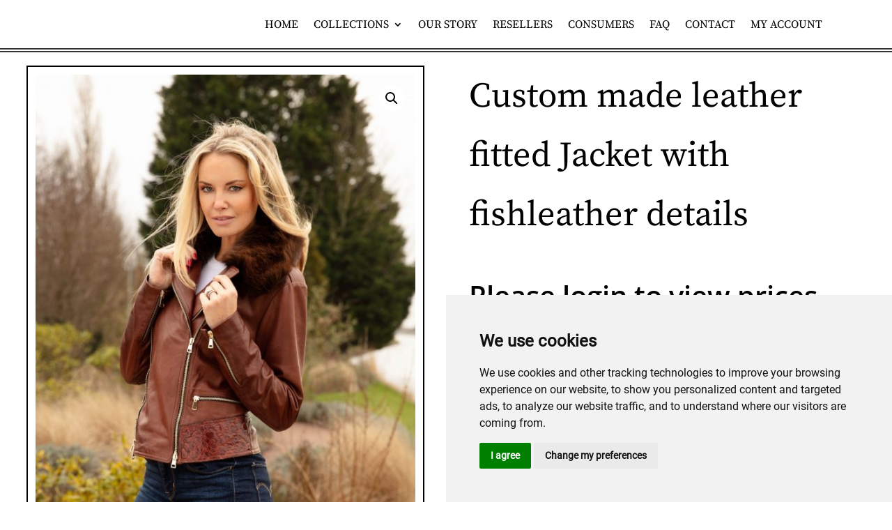

--- FILE ---
content_type: text/html; charset=utf-8
request_url: https://www.google.com/recaptcha/api2/anchor?ar=1&k=6LePDegUAAAAAI3er563NPwSb_YY-BOFTkbwTXNh&co=aHR0cHM6Ly9wc2x1eHVyeWxlYXRoZXIuY29tOjQ0Mw..&hl=en&v=9TiwnJFHeuIw_s0wSd3fiKfN&size=invisible&anchor-ms=20000&execute-ms=30000&cb=ksbwmequilpo
body_size: 48385
content:
<!DOCTYPE HTML><html dir="ltr" lang="en"><head><meta http-equiv="Content-Type" content="text/html; charset=UTF-8">
<meta http-equiv="X-UA-Compatible" content="IE=edge">
<title>reCAPTCHA</title>
<style type="text/css">
/* cyrillic-ext */
@font-face {
  font-family: 'Roboto';
  font-style: normal;
  font-weight: 400;
  font-stretch: 100%;
  src: url(//fonts.gstatic.com/s/roboto/v48/KFO7CnqEu92Fr1ME7kSn66aGLdTylUAMa3GUBHMdazTgWw.woff2) format('woff2');
  unicode-range: U+0460-052F, U+1C80-1C8A, U+20B4, U+2DE0-2DFF, U+A640-A69F, U+FE2E-FE2F;
}
/* cyrillic */
@font-face {
  font-family: 'Roboto';
  font-style: normal;
  font-weight: 400;
  font-stretch: 100%;
  src: url(//fonts.gstatic.com/s/roboto/v48/KFO7CnqEu92Fr1ME7kSn66aGLdTylUAMa3iUBHMdazTgWw.woff2) format('woff2');
  unicode-range: U+0301, U+0400-045F, U+0490-0491, U+04B0-04B1, U+2116;
}
/* greek-ext */
@font-face {
  font-family: 'Roboto';
  font-style: normal;
  font-weight: 400;
  font-stretch: 100%;
  src: url(//fonts.gstatic.com/s/roboto/v48/KFO7CnqEu92Fr1ME7kSn66aGLdTylUAMa3CUBHMdazTgWw.woff2) format('woff2');
  unicode-range: U+1F00-1FFF;
}
/* greek */
@font-face {
  font-family: 'Roboto';
  font-style: normal;
  font-weight: 400;
  font-stretch: 100%;
  src: url(//fonts.gstatic.com/s/roboto/v48/KFO7CnqEu92Fr1ME7kSn66aGLdTylUAMa3-UBHMdazTgWw.woff2) format('woff2');
  unicode-range: U+0370-0377, U+037A-037F, U+0384-038A, U+038C, U+038E-03A1, U+03A3-03FF;
}
/* math */
@font-face {
  font-family: 'Roboto';
  font-style: normal;
  font-weight: 400;
  font-stretch: 100%;
  src: url(//fonts.gstatic.com/s/roboto/v48/KFO7CnqEu92Fr1ME7kSn66aGLdTylUAMawCUBHMdazTgWw.woff2) format('woff2');
  unicode-range: U+0302-0303, U+0305, U+0307-0308, U+0310, U+0312, U+0315, U+031A, U+0326-0327, U+032C, U+032F-0330, U+0332-0333, U+0338, U+033A, U+0346, U+034D, U+0391-03A1, U+03A3-03A9, U+03B1-03C9, U+03D1, U+03D5-03D6, U+03F0-03F1, U+03F4-03F5, U+2016-2017, U+2034-2038, U+203C, U+2040, U+2043, U+2047, U+2050, U+2057, U+205F, U+2070-2071, U+2074-208E, U+2090-209C, U+20D0-20DC, U+20E1, U+20E5-20EF, U+2100-2112, U+2114-2115, U+2117-2121, U+2123-214F, U+2190, U+2192, U+2194-21AE, U+21B0-21E5, U+21F1-21F2, U+21F4-2211, U+2213-2214, U+2216-22FF, U+2308-230B, U+2310, U+2319, U+231C-2321, U+2336-237A, U+237C, U+2395, U+239B-23B7, U+23D0, U+23DC-23E1, U+2474-2475, U+25AF, U+25B3, U+25B7, U+25BD, U+25C1, U+25CA, U+25CC, U+25FB, U+266D-266F, U+27C0-27FF, U+2900-2AFF, U+2B0E-2B11, U+2B30-2B4C, U+2BFE, U+3030, U+FF5B, U+FF5D, U+1D400-1D7FF, U+1EE00-1EEFF;
}
/* symbols */
@font-face {
  font-family: 'Roboto';
  font-style: normal;
  font-weight: 400;
  font-stretch: 100%;
  src: url(//fonts.gstatic.com/s/roboto/v48/KFO7CnqEu92Fr1ME7kSn66aGLdTylUAMaxKUBHMdazTgWw.woff2) format('woff2');
  unicode-range: U+0001-000C, U+000E-001F, U+007F-009F, U+20DD-20E0, U+20E2-20E4, U+2150-218F, U+2190, U+2192, U+2194-2199, U+21AF, U+21E6-21F0, U+21F3, U+2218-2219, U+2299, U+22C4-22C6, U+2300-243F, U+2440-244A, U+2460-24FF, U+25A0-27BF, U+2800-28FF, U+2921-2922, U+2981, U+29BF, U+29EB, U+2B00-2BFF, U+4DC0-4DFF, U+FFF9-FFFB, U+10140-1018E, U+10190-1019C, U+101A0, U+101D0-101FD, U+102E0-102FB, U+10E60-10E7E, U+1D2C0-1D2D3, U+1D2E0-1D37F, U+1F000-1F0FF, U+1F100-1F1AD, U+1F1E6-1F1FF, U+1F30D-1F30F, U+1F315, U+1F31C, U+1F31E, U+1F320-1F32C, U+1F336, U+1F378, U+1F37D, U+1F382, U+1F393-1F39F, U+1F3A7-1F3A8, U+1F3AC-1F3AF, U+1F3C2, U+1F3C4-1F3C6, U+1F3CA-1F3CE, U+1F3D4-1F3E0, U+1F3ED, U+1F3F1-1F3F3, U+1F3F5-1F3F7, U+1F408, U+1F415, U+1F41F, U+1F426, U+1F43F, U+1F441-1F442, U+1F444, U+1F446-1F449, U+1F44C-1F44E, U+1F453, U+1F46A, U+1F47D, U+1F4A3, U+1F4B0, U+1F4B3, U+1F4B9, U+1F4BB, U+1F4BF, U+1F4C8-1F4CB, U+1F4D6, U+1F4DA, U+1F4DF, U+1F4E3-1F4E6, U+1F4EA-1F4ED, U+1F4F7, U+1F4F9-1F4FB, U+1F4FD-1F4FE, U+1F503, U+1F507-1F50B, U+1F50D, U+1F512-1F513, U+1F53E-1F54A, U+1F54F-1F5FA, U+1F610, U+1F650-1F67F, U+1F687, U+1F68D, U+1F691, U+1F694, U+1F698, U+1F6AD, U+1F6B2, U+1F6B9-1F6BA, U+1F6BC, U+1F6C6-1F6CF, U+1F6D3-1F6D7, U+1F6E0-1F6EA, U+1F6F0-1F6F3, U+1F6F7-1F6FC, U+1F700-1F7FF, U+1F800-1F80B, U+1F810-1F847, U+1F850-1F859, U+1F860-1F887, U+1F890-1F8AD, U+1F8B0-1F8BB, U+1F8C0-1F8C1, U+1F900-1F90B, U+1F93B, U+1F946, U+1F984, U+1F996, U+1F9E9, U+1FA00-1FA6F, U+1FA70-1FA7C, U+1FA80-1FA89, U+1FA8F-1FAC6, U+1FACE-1FADC, U+1FADF-1FAE9, U+1FAF0-1FAF8, U+1FB00-1FBFF;
}
/* vietnamese */
@font-face {
  font-family: 'Roboto';
  font-style: normal;
  font-weight: 400;
  font-stretch: 100%;
  src: url(//fonts.gstatic.com/s/roboto/v48/KFO7CnqEu92Fr1ME7kSn66aGLdTylUAMa3OUBHMdazTgWw.woff2) format('woff2');
  unicode-range: U+0102-0103, U+0110-0111, U+0128-0129, U+0168-0169, U+01A0-01A1, U+01AF-01B0, U+0300-0301, U+0303-0304, U+0308-0309, U+0323, U+0329, U+1EA0-1EF9, U+20AB;
}
/* latin-ext */
@font-face {
  font-family: 'Roboto';
  font-style: normal;
  font-weight: 400;
  font-stretch: 100%;
  src: url(//fonts.gstatic.com/s/roboto/v48/KFO7CnqEu92Fr1ME7kSn66aGLdTylUAMa3KUBHMdazTgWw.woff2) format('woff2');
  unicode-range: U+0100-02BA, U+02BD-02C5, U+02C7-02CC, U+02CE-02D7, U+02DD-02FF, U+0304, U+0308, U+0329, U+1D00-1DBF, U+1E00-1E9F, U+1EF2-1EFF, U+2020, U+20A0-20AB, U+20AD-20C0, U+2113, U+2C60-2C7F, U+A720-A7FF;
}
/* latin */
@font-face {
  font-family: 'Roboto';
  font-style: normal;
  font-weight: 400;
  font-stretch: 100%;
  src: url(//fonts.gstatic.com/s/roboto/v48/KFO7CnqEu92Fr1ME7kSn66aGLdTylUAMa3yUBHMdazQ.woff2) format('woff2');
  unicode-range: U+0000-00FF, U+0131, U+0152-0153, U+02BB-02BC, U+02C6, U+02DA, U+02DC, U+0304, U+0308, U+0329, U+2000-206F, U+20AC, U+2122, U+2191, U+2193, U+2212, U+2215, U+FEFF, U+FFFD;
}
/* cyrillic-ext */
@font-face {
  font-family: 'Roboto';
  font-style: normal;
  font-weight: 500;
  font-stretch: 100%;
  src: url(//fonts.gstatic.com/s/roboto/v48/KFO7CnqEu92Fr1ME7kSn66aGLdTylUAMa3GUBHMdazTgWw.woff2) format('woff2');
  unicode-range: U+0460-052F, U+1C80-1C8A, U+20B4, U+2DE0-2DFF, U+A640-A69F, U+FE2E-FE2F;
}
/* cyrillic */
@font-face {
  font-family: 'Roboto';
  font-style: normal;
  font-weight: 500;
  font-stretch: 100%;
  src: url(//fonts.gstatic.com/s/roboto/v48/KFO7CnqEu92Fr1ME7kSn66aGLdTylUAMa3iUBHMdazTgWw.woff2) format('woff2');
  unicode-range: U+0301, U+0400-045F, U+0490-0491, U+04B0-04B1, U+2116;
}
/* greek-ext */
@font-face {
  font-family: 'Roboto';
  font-style: normal;
  font-weight: 500;
  font-stretch: 100%;
  src: url(//fonts.gstatic.com/s/roboto/v48/KFO7CnqEu92Fr1ME7kSn66aGLdTylUAMa3CUBHMdazTgWw.woff2) format('woff2');
  unicode-range: U+1F00-1FFF;
}
/* greek */
@font-face {
  font-family: 'Roboto';
  font-style: normal;
  font-weight: 500;
  font-stretch: 100%;
  src: url(//fonts.gstatic.com/s/roboto/v48/KFO7CnqEu92Fr1ME7kSn66aGLdTylUAMa3-UBHMdazTgWw.woff2) format('woff2');
  unicode-range: U+0370-0377, U+037A-037F, U+0384-038A, U+038C, U+038E-03A1, U+03A3-03FF;
}
/* math */
@font-face {
  font-family: 'Roboto';
  font-style: normal;
  font-weight: 500;
  font-stretch: 100%;
  src: url(//fonts.gstatic.com/s/roboto/v48/KFO7CnqEu92Fr1ME7kSn66aGLdTylUAMawCUBHMdazTgWw.woff2) format('woff2');
  unicode-range: U+0302-0303, U+0305, U+0307-0308, U+0310, U+0312, U+0315, U+031A, U+0326-0327, U+032C, U+032F-0330, U+0332-0333, U+0338, U+033A, U+0346, U+034D, U+0391-03A1, U+03A3-03A9, U+03B1-03C9, U+03D1, U+03D5-03D6, U+03F0-03F1, U+03F4-03F5, U+2016-2017, U+2034-2038, U+203C, U+2040, U+2043, U+2047, U+2050, U+2057, U+205F, U+2070-2071, U+2074-208E, U+2090-209C, U+20D0-20DC, U+20E1, U+20E5-20EF, U+2100-2112, U+2114-2115, U+2117-2121, U+2123-214F, U+2190, U+2192, U+2194-21AE, U+21B0-21E5, U+21F1-21F2, U+21F4-2211, U+2213-2214, U+2216-22FF, U+2308-230B, U+2310, U+2319, U+231C-2321, U+2336-237A, U+237C, U+2395, U+239B-23B7, U+23D0, U+23DC-23E1, U+2474-2475, U+25AF, U+25B3, U+25B7, U+25BD, U+25C1, U+25CA, U+25CC, U+25FB, U+266D-266F, U+27C0-27FF, U+2900-2AFF, U+2B0E-2B11, U+2B30-2B4C, U+2BFE, U+3030, U+FF5B, U+FF5D, U+1D400-1D7FF, U+1EE00-1EEFF;
}
/* symbols */
@font-face {
  font-family: 'Roboto';
  font-style: normal;
  font-weight: 500;
  font-stretch: 100%;
  src: url(//fonts.gstatic.com/s/roboto/v48/KFO7CnqEu92Fr1ME7kSn66aGLdTylUAMaxKUBHMdazTgWw.woff2) format('woff2');
  unicode-range: U+0001-000C, U+000E-001F, U+007F-009F, U+20DD-20E0, U+20E2-20E4, U+2150-218F, U+2190, U+2192, U+2194-2199, U+21AF, U+21E6-21F0, U+21F3, U+2218-2219, U+2299, U+22C4-22C6, U+2300-243F, U+2440-244A, U+2460-24FF, U+25A0-27BF, U+2800-28FF, U+2921-2922, U+2981, U+29BF, U+29EB, U+2B00-2BFF, U+4DC0-4DFF, U+FFF9-FFFB, U+10140-1018E, U+10190-1019C, U+101A0, U+101D0-101FD, U+102E0-102FB, U+10E60-10E7E, U+1D2C0-1D2D3, U+1D2E0-1D37F, U+1F000-1F0FF, U+1F100-1F1AD, U+1F1E6-1F1FF, U+1F30D-1F30F, U+1F315, U+1F31C, U+1F31E, U+1F320-1F32C, U+1F336, U+1F378, U+1F37D, U+1F382, U+1F393-1F39F, U+1F3A7-1F3A8, U+1F3AC-1F3AF, U+1F3C2, U+1F3C4-1F3C6, U+1F3CA-1F3CE, U+1F3D4-1F3E0, U+1F3ED, U+1F3F1-1F3F3, U+1F3F5-1F3F7, U+1F408, U+1F415, U+1F41F, U+1F426, U+1F43F, U+1F441-1F442, U+1F444, U+1F446-1F449, U+1F44C-1F44E, U+1F453, U+1F46A, U+1F47D, U+1F4A3, U+1F4B0, U+1F4B3, U+1F4B9, U+1F4BB, U+1F4BF, U+1F4C8-1F4CB, U+1F4D6, U+1F4DA, U+1F4DF, U+1F4E3-1F4E6, U+1F4EA-1F4ED, U+1F4F7, U+1F4F9-1F4FB, U+1F4FD-1F4FE, U+1F503, U+1F507-1F50B, U+1F50D, U+1F512-1F513, U+1F53E-1F54A, U+1F54F-1F5FA, U+1F610, U+1F650-1F67F, U+1F687, U+1F68D, U+1F691, U+1F694, U+1F698, U+1F6AD, U+1F6B2, U+1F6B9-1F6BA, U+1F6BC, U+1F6C6-1F6CF, U+1F6D3-1F6D7, U+1F6E0-1F6EA, U+1F6F0-1F6F3, U+1F6F7-1F6FC, U+1F700-1F7FF, U+1F800-1F80B, U+1F810-1F847, U+1F850-1F859, U+1F860-1F887, U+1F890-1F8AD, U+1F8B0-1F8BB, U+1F8C0-1F8C1, U+1F900-1F90B, U+1F93B, U+1F946, U+1F984, U+1F996, U+1F9E9, U+1FA00-1FA6F, U+1FA70-1FA7C, U+1FA80-1FA89, U+1FA8F-1FAC6, U+1FACE-1FADC, U+1FADF-1FAE9, U+1FAF0-1FAF8, U+1FB00-1FBFF;
}
/* vietnamese */
@font-face {
  font-family: 'Roboto';
  font-style: normal;
  font-weight: 500;
  font-stretch: 100%;
  src: url(//fonts.gstatic.com/s/roboto/v48/KFO7CnqEu92Fr1ME7kSn66aGLdTylUAMa3OUBHMdazTgWw.woff2) format('woff2');
  unicode-range: U+0102-0103, U+0110-0111, U+0128-0129, U+0168-0169, U+01A0-01A1, U+01AF-01B0, U+0300-0301, U+0303-0304, U+0308-0309, U+0323, U+0329, U+1EA0-1EF9, U+20AB;
}
/* latin-ext */
@font-face {
  font-family: 'Roboto';
  font-style: normal;
  font-weight: 500;
  font-stretch: 100%;
  src: url(//fonts.gstatic.com/s/roboto/v48/KFO7CnqEu92Fr1ME7kSn66aGLdTylUAMa3KUBHMdazTgWw.woff2) format('woff2');
  unicode-range: U+0100-02BA, U+02BD-02C5, U+02C7-02CC, U+02CE-02D7, U+02DD-02FF, U+0304, U+0308, U+0329, U+1D00-1DBF, U+1E00-1E9F, U+1EF2-1EFF, U+2020, U+20A0-20AB, U+20AD-20C0, U+2113, U+2C60-2C7F, U+A720-A7FF;
}
/* latin */
@font-face {
  font-family: 'Roboto';
  font-style: normal;
  font-weight: 500;
  font-stretch: 100%;
  src: url(//fonts.gstatic.com/s/roboto/v48/KFO7CnqEu92Fr1ME7kSn66aGLdTylUAMa3yUBHMdazQ.woff2) format('woff2');
  unicode-range: U+0000-00FF, U+0131, U+0152-0153, U+02BB-02BC, U+02C6, U+02DA, U+02DC, U+0304, U+0308, U+0329, U+2000-206F, U+20AC, U+2122, U+2191, U+2193, U+2212, U+2215, U+FEFF, U+FFFD;
}
/* cyrillic-ext */
@font-face {
  font-family: 'Roboto';
  font-style: normal;
  font-weight: 900;
  font-stretch: 100%;
  src: url(//fonts.gstatic.com/s/roboto/v48/KFO7CnqEu92Fr1ME7kSn66aGLdTylUAMa3GUBHMdazTgWw.woff2) format('woff2');
  unicode-range: U+0460-052F, U+1C80-1C8A, U+20B4, U+2DE0-2DFF, U+A640-A69F, U+FE2E-FE2F;
}
/* cyrillic */
@font-face {
  font-family: 'Roboto';
  font-style: normal;
  font-weight: 900;
  font-stretch: 100%;
  src: url(//fonts.gstatic.com/s/roboto/v48/KFO7CnqEu92Fr1ME7kSn66aGLdTylUAMa3iUBHMdazTgWw.woff2) format('woff2');
  unicode-range: U+0301, U+0400-045F, U+0490-0491, U+04B0-04B1, U+2116;
}
/* greek-ext */
@font-face {
  font-family: 'Roboto';
  font-style: normal;
  font-weight: 900;
  font-stretch: 100%;
  src: url(//fonts.gstatic.com/s/roboto/v48/KFO7CnqEu92Fr1ME7kSn66aGLdTylUAMa3CUBHMdazTgWw.woff2) format('woff2');
  unicode-range: U+1F00-1FFF;
}
/* greek */
@font-face {
  font-family: 'Roboto';
  font-style: normal;
  font-weight: 900;
  font-stretch: 100%;
  src: url(//fonts.gstatic.com/s/roboto/v48/KFO7CnqEu92Fr1ME7kSn66aGLdTylUAMa3-UBHMdazTgWw.woff2) format('woff2');
  unicode-range: U+0370-0377, U+037A-037F, U+0384-038A, U+038C, U+038E-03A1, U+03A3-03FF;
}
/* math */
@font-face {
  font-family: 'Roboto';
  font-style: normal;
  font-weight: 900;
  font-stretch: 100%;
  src: url(//fonts.gstatic.com/s/roboto/v48/KFO7CnqEu92Fr1ME7kSn66aGLdTylUAMawCUBHMdazTgWw.woff2) format('woff2');
  unicode-range: U+0302-0303, U+0305, U+0307-0308, U+0310, U+0312, U+0315, U+031A, U+0326-0327, U+032C, U+032F-0330, U+0332-0333, U+0338, U+033A, U+0346, U+034D, U+0391-03A1, U+03A3-03A9, U+03B1-03C9, U+03D1, U+03D5-03D6, U+03F0-03F1, U+03F4-03F5, U+2016-2017, U+2034-2038, U+203C, U+2040, U+2043, U+2047, U+2050, U+2057, U+205F, U+2070-2071, U+2074-208E, U+2090-209C, U+20D0-20DC, U+20E1, U+20E5-20EF, U+2100-2112, U+2114-2115, U+2117-2121, U+2123-214F, U+2190, U+2192, U+2194-21AE, U+21B0-21E5, U+21F1-21F2, U+21F4-2211, U+2213-2214, U+2216-22FF, U+2308-230B, U+2310, U+2319, U+231C-2321, U+2336-237A, U+237C, U+2395, U+239B-23B7, U+23D0, U+23DC-23E1, U+2474-2475, U+25AF, U+25B3, U+25B7, U+25BD, U+25C1, U+25CA, U+25CC, U+25FB, U+266D-266F, U+27C0-27FF, U+2900-2AFF, U+2B0E-2B11, U+2B30-2B4C, U+2BFE, U+3030, U+FF5B, U+FF5D, U+1D400-1D7FF, U+1EE00-1EEFF;
}
/* symbols */
@font-face {
  font-family: 'Roboto';
  font-style: normal;
  font-weight: 900;
  font-stretch: 100%;
  src: url(//fonts.gstatic.com/s/roboto/v48/KFO7CnqEu92Fr1ME7kSn66aGLdTylUAMaxKUBHMdazTgWw.woff2) format('woff2');
  unicode-range: U+0001-000C, U+000E-001F, U+007F-009F, U+20DD-20E0, U+20E2-20E4, U+2150-218F, U+2190, U+2192, U+2194-2199, U+21AF, U+21E6-21F0, U+21F3, U+2218-2219, U+2299, U+22C4-22C6, U+2300-243F, U+2440-244A, U+2460-24FF, U+25A0-27BF, U+2800-28FF, U+2921-2922, U+2981, U+29BF, U+29EB, U+2B00-2BFF, U+4DC0-4DFF, U+FFF9-FFFB, U+10140-1018E, U+10190-1019C, U+101A0, U+101D0-101FD, U+102E0-102FB, U+10E60-10E7E, U+1D2C0-1D2D3, U+1D2E0-1D37F, U+1F000-1F0FF, U+1F100-1F1AD, U+1F1E6-1F1FF, U+1F30D-1F30F, U+1F315, U+1F31C, U+1F31E, U+1F320-1F32C, U+1F336, U+1F378, U+1F37D, U+1F382, U+1F393-1F39F, U+1F3A7-1F3A8, U+1F3AC-1F3AF, U+1F3C2, U+1F3C4-1F3C6, U+1F3CA-1F3CE, U+1F3D4-1F3E0, U+1F3ED, U+1F3F1-1F3F3, U+1F3F5-1F3F7, U+1F408, U+1F415, U+1F41F, U+1F426, U+1F43F, U+1F441-1F442, U+1F444, U+1F446-1F449, U+1F44C-1F44E, U+1F453, U+1F46A, U+1F47D, U+1F4A3, U+1F4B0, U+1F4B3, U+1F4B9, U+1F4BB, U+1F4BF, U+1F4C8-1F4CB, U+1F4D6, U+1F4DA, U+1F4DF, U+1F4E3-1F4E6, U+1F4EA-1F4ED, U+1F4F7, U+1F4F9-1F4FB, U+1F4FD-1F4FE, U+1F503, U+1F507-1F50B, U+1F50D, U+1F512-1F513, U+1F53E-1F54A, U+1F54F-1F5FA, U+1F610, U+1F650-1F67F, U+1F687, U+1F68D, U+1F691, U+1F694, U+1F698, U+1F6AD, U+1F6B2, U+1F6B9-1F6BA, U+1F6BC, U+1F6C6-1F6CF, U+1F6D3-1F6D7, U+1F6E0-1F6EA, U+1F6F0-1F6F3, U+1F6F7-1F6FC, U+1F700-1F7FF, U+1F800-1F80B, U+1F810-1F847, U+1F850-1F859, U+1F860-1F887, U+1F890-1F8AD, U+1F8B0-1F8BB, U+1F8C0-1F8C1, U+1F900-1F90B, U+1F93B, U+1F946, U+1F984, U+1F996, U+1F9E9, U+1FA00-1FA6F, U+1FA70-1FA7C, U+1FA80-1FA89, U+1FA8F-1FAC6, U+1FACE-1FADC, U+1FADF-1FAE9, U+1FAF0-1FAF8, U+1FB00-1FBFF;
}
/* vietnamese */
@font-face {
  font-family: 'Roboto';
  font-style: normal;
  font-weight: 900;
  font-stretch: 100%;
  src: url(//fonts.gstatic.com/s/roboto/v48/KFO7CnqEu92Fr1ME7kSn66aGLdTylUAMa3OUBHMdazTgWw.woff2) format('woff2');
  unicode-range: U+0102-0103, U+0110-0111, U+0128-0129, U+0168-0169, U+01A0-01A1, U+01AF-01B0, U+0300-0301, U+0303-0304, U+0308-0309, U+0323, U+0329, U+1EA0-1EF9, U+20AB;
}
/* latin-ext */
@font-face {
  font-family: 'Roboto';
  font-style: normal;
  font-weight: 900;
  font-stretch: 100%;
  src: url(//fonts.gstatic.com/s/roboto/v48/KFO7CnqEu92Fr1ME7kSn66aGLdTylUAMa3KUBHMdazTgWw.woff2) format('woff2');
  unicode-range: U+0100-02BA, U+02BD-02C5, U+02C7-02CC, U+02CE-02D7, U+02DD-02FF, U+0304, U+0308, U+0329, U+1D00-1DBF, U+1E00-1E9F, U+1EF2-1EFF, U+2020, U+20A0-20AB, U+20AD-20C0, U+2113, U+2C60-2C7F, U+A720-A7FF;
}
/* latin */
@font-face {
  font-family: 'Roboto';
  font-style: normal;
  font-weight: 900;
  font-stretch: 100%;
  src: url(//fonts.gstatic.com/s/roboto/v48/KFO7CnqEu92Fr1ME7kSn66aGLdTylUAMa3yUBHMdazQ.woff2) format('woff2');
  unicode-range: U+0000-00FF, U+0131, U+0152-0153, U+02BB-02BC, U+02C6, U+02DA, U+02DC, U+0304, U+0308, U+0329, U+2000-206F, U+20AC, U+2122, U+2191, U+2193, U+2212, U+2215, U+FEFF, U+FFFD;
}

</style>
<link rel="stylesheet" type="text/css" href="https://www.gstatic.com/recaptcha/releases/9TiwnJFHeuIw_s0wSd3fiKfN/styles__ltr.css">
<script nonce="6mcpMZADqKEx0CufgCaDpA" type="text/javascript">window['__recaptcha_api'] = 'https://www.google.com/recaptcha/api2/';</script>
<script type="text/javascript" src="https://www.gstatic.com/recaptcha/releases/9TiwnJFHeuIw_s0wSd3fiKfN/recaptcha__en.js" nonce="6mcpMZADqKEx0CufgCaDpA">
      
    </script></head>
<body><div id="rc-anchor-alert" class="rc-anchor-alert"></div>
<input type="hidden" id="recaptcha-token" value="[base64]">
<script type="text/javascript" nonce="6mcpMZADqKEx0CufgCaDpA">
      recaptcha.anchor.Main.init("[\x22ainput\x22,[\x22bgdata\x22,\x22\x22,\[base64]/[base64]/bmV3IFpbdF0obVswXSk6Sz09Mj9uZXcgWlt0XShtWzBdLG1bMV0pOks9PTM/bmV3IFpbdF0obVswXSxtWzFdLG1bMl0pOks9PTQ/[base64]/[base64]/[base64]/[base64]/[base64]/[base64]/[base64]/[base64]/[base64]/[base64]/[base64]/[base64]/[base64]/[base64]\\u003d\\u003d\x22,\[base64]\\u003d\\u003d\x22,\[base64]/[base64]/CrkfDscKkw5EhFmdTwoYjw79owpAiN3ouwpXDo8K7D8OEw5zCpWMfwp07QDpJw7LCjMKSw4h2w6LDlRcZw5PDgjxuUcOFb8Ouw6HCnFJowrLDpxARHlHCgC8Tw5A/w7jDtB9ewpwtOirCq8K9wojCsWTDksOPwos8U8KzUsKndx0qwrLDuSPCj8KLTTB1dC87RBjCnQgYeUwvw5k5SRI2f8KUwr0nwrbCgMOcw63DisOODR81wpbCksOnA1ozw5zDjUIZUMKkGHRCRSrDucOww5/Cl8ORasONM00TwphAXCfCqMOzVFnChsOkEMKfYXDCnsKiBw0PB8O7fmbCqMOKesKfwoTCvDxewpnCjlorLcONIsOtZHMzwrzDrBpDw7k9PAg8FkISGMKobFo0w48pw6nCoTUSdwTCkTzCksK1c3AWw4B7wrpiP8OWP1Byw7jDhcKEw64Dw6/DinHDr8OtPRoYfyodw68HQsK3w4fDvhs3w43CtSwEWC3DgMOxw5LCosOvwogdwq/DnidiwobCvMOMLsKbwp4dwr3DkDPDqcOwAjthI8KLwoUYb20Bw4AgAVIQHMOwGcOlw5DDt8O1BB89IzkSNMKOw41iwr56OjrCuxAkw4vDjXAEw68jw7DClnkfIFDCrsOlw697GcO3wp7DvljDrcORwp7DisOFasOAw7LComY6wpRVXMK2w4/DrcOhGlMmw4/DtlfCl8OpKwzDq8O+wqjDmsOfwp/DtS7Ds8Ksw7LCqVQsMmYuFhtBBsKRC38ENApaEiLClR/DpXRSw6fDjzMKPMKtw7xBwpXCpzfDqCPDgsO6wpRLJWkeFMOodjPCqMOoKD/[base64]/[base64]/w49gw4wpw4PCly8zD2jDm8OWw5EbwoDDtcOyw4BDcw14wrTDs8Kwwp7CtcKVw7shTsK4worDk8K9FsKmIcOcUEZaBcKewpPCrAcfw6bDjAM0wpB3w5TDq2QST8KcWcKnY8OhdMOMw6YEE8O5Hx7DqsOyFsKRw4tDUkzDk8Kaw4fCpiDDpS0MKX1cEiwdwr/CuB3DrjzDvMOtNFvDrhrDl3zCvw/Cq8KkwpgKw40xcVlCwofDnFI8w6bDpcOCw5LDg193w4vDt2pzR1Biwr1yfcKPw67CpXvDqQPDr8O4w6kfwplPWsO/[base64]/Cox/[base64]/Cu8OXTsKuw4LCiEjDk8K6IsOmMMOtbV1Rw4snR8KwDsOwMcKsw63DoQXDp8KDw64TOMOyFW7Dul57wpgMVcKhKntOdsO9w7d/UkfCtjTDhn7CpwTCmGtZwosNw4LDgj7Csg8jwpRYw7zCnD7DucOWdFHCu1PCksO5wpLDlcK4Kk/DqMKKw4glwpzDhcKnw7rDqz9TODIFw55xw6AqLhLCrhYrw4jCo8OrHR4YBMKFwojCrX5wwphxWsO3wrYORGjCkG/[base64]/[base64]/[base64]/CrcO4wqU2w50eFDTDmXXDsnbDsMK3wqjDs0pTw5N8SDY9w4bCsSrDjj89NVjDikZzw5nDnVjCnMKewo7CsQbCgsOIwro4w6IZwqhDwpfDk8OHw47Cnz5pFFJeZCI4wprDq8OQwqjCh8KGw7TDikDCsw44bRktO8KSJ3/DniwZw6bCkMKGMcOZwplQAsKXwpjCscKIwqgmw5LDpcOPwrHDssK8E8KXSR7CusK6w5TCkBbDpznDlMK0w6bDuzlLwoMyw6lkwo/DuMO4OS4ARA3Dh8KMLiLCvsK8w5nDi1xtwqHCiVjDjsK8wr7CtWbCoTsUMUAAwqXDgm3Cj1lKc8Opwqc4RDjDqTlWUcOKwp7Cj3tnwqvDrsOPVRLDjknCtsKiEMOScXDCn8O3ETIRXjECc3YFwo3CsizCnTBEw4fCoyzCg10mAsKcw7rDgUnDmkkew7TDmsOFNw/Ct8OLVcOrC2oQdRjDiwh+woMMw6bDvBzCtQoRwrvDrsKCZsKZFcKDwq7DhsKbw4lVAcOTAMKCDlDCtyrDqEc+ChbCosOPwpkjfVBYw7vDjFMwfgDCuEwac8KXHEhGw7fCmDXDv3kNw74ywpF/AT/DtMK+BQcTKWZXwqfDm0Aswo3CjcOlVD/Cq8ORwqzDm1PCl1LDisKbw6fCkMKyw6xLTsOzwrLDllzCsWbCuSPCvCN6wrdgw63DjjTDkBIjMMKTYcKqwqltw75jChnCjgxswqNRAcKODw5Hw74kwqtSwrw/w7jDhMORw4LDqcKVw7o7w7Iuw4zDncKlBx7CqsOCasOyw65wFsKaagYew4Z2w77CksKfEwRLwpQLw77DhxNowq8LBxdyecKBWAfCg8K/[base64]/TGjDlFVbw6nCqsOpwptlRsO9w4/CsWJjw59Fw6LClcOnU8OEKBzCpMO8XFrDn1cbw5/CoTBEwqw0wpgmb2nCmXMWw5APwrElwqtVwqFUwrV1E3XChWbCisKjw6XDtsKbw4orwplEw70Vw4XCmcOPIxorw4cEwrguwq7CjjjDtsOOesKGc23CnGl3XMONQA1/VMKpwozDjAfCjhEXw6Zlw7fDqMKvwpQNU8K6w6hSw58OLDwow4ltZl5Jw7TCuA/[base64]/QcO4wqXCiRh3wrdecMK+LFoDOMKnwpnDjgLCvT5jw6/ChFnCncK4wofDhyPCrcOWwqzCv8KqesO3BCrCvMOmBsK9DTptW2d4RljCijkfwqfCj2fDnDTClcOBCcK0QkIIdHvCisKiwoh8QQLDmcOgwovDicO4w4w5DsOowpZyU8O9EcO2U8Kpw7nDl8KDcHzDtAQPMU4yw4Q4NMOSAQQFasOZwpnCisOewqN1ZsOTw5/Dkx0mwobDiMKlw6TDuMKawrx1w7/Ct0vDlRXCtsOLwoTDo8K7wp/ChsKKwobClcKUGHgLAMOSw5BGwoh5T23DkSHCucOBwqbCm8OrKsK3w4DCmsORJxEJQSdxDcKwTMOFw6vDpmzClz0GwpDCiMOEw43DhD/DiFjDgADCnFfCon5XwqQHwqIWw49dwprDnwMcw5dWw4rCoMOKccKqw7wlS8KCw5DDs0zCg0V/R1VdMMO1QEzCnMKUw7F7XA/CucK1BcOLDyJYwqBbflVjAh4vwqJwcmoZw4M3woBqRsOxwo5wc8Ocw6zCn3F9FsK2wqrCmMO3d8OFW8OEd0vDqsKKwpAJw5pxwq5dG8O1w7dCw4fCoMKAPsKhMwDCmsKKwpDDmcK1TMOdQ8Oyw6gbwro1FUcRwr/DgcOAwrrCvSrCm8O4wrhDwprDqG7Cj0VpC8ORw7bDpQF6cHbCjFpqHsK5GcO5IsK8EAnCpwtNw7LDvsKnERXCuUARI8O0YMK4w7wWSyHCoygOwp7DnmkBwoPClhkCcMKkbMOIEHvCrcKywqHCtBLDp1U5NcODw5PDhsKsAjbCjsKgf8Ofw6grelLDgEYNw4/Dsy07w4xvwrBLwqHCssKbwp7CsA8NwoHDtCQRQ8KGfxY2KMKiNxRfw5wGwrcJci3DvH/DlsOLw49owq3DocOyw4pDwrFMw7Nfw6bDrcOWdcOpBy1fDQzCuMKWwr0JwqfDkcKjwo8FUFtlX0kcw6R3SsOEw5pwYMOMSHMHwp3CpsO6wobDqwtRw7s+w4fChE3DqS1ONMO5w57DkMKEwrpMMR/DrRHDn8KcwpJnwqQ4wrZSwoU5wrcUeQzDpG1VYwolC8KRBlHClsO1O2nCp2oZEnN1woQowpXCpDMhwpAPWx/[base64]/DgHPCs8KeQ8KlwpLDvSfCq3scw5sUDcKoLwzCtMKYw57CtsKPNcK+YhB2wpdDwoIqwr1Qwp8HR8K9CQ0hFDB/bcOtG0PDkMOOw6tZwpnDhQ5+w50NwqQDw4JWfUR6F0MdBMOocC3Cv2TDpcOBB29xwrDDjsO8w7QDwqrDuFcYUysPw6XCjcKwBcOiYMOOw5Y6fk/Cjk7CgzYzw69tDsKxw7jDiMKzE8OlbGTDgcOxbcOrLMOCKAvCqsOvw77CigfDrQ1GwogpO8KqwoAHw6fClMOoEEDCt8OhwpovGhxdw58HZw59w51OQ8Oiwr7DnsOZTkgNNA7CmsKjw4bDhkjCnMOGWMKBLmbDrsKCGEnDsi5hISVCbsKhwp/Dm8KnwpvDhhExcsKvJVTCv1ciwrMxwqXCjMKYJjFSA8OIaMKwb0rCuxHDqMKrPVIrOFc1wobCiUTCkWDChC7DlsOFNsKYDcKlwrTCr8O5Mj1kwrXCq8OTDXxjw43DuMOCwq/[base64]/DiMKhDsO9B3hWw4HCvGd4N8OPwowCwpYDw5sKaE4cQcKSw6gIIy1/wolPw47Dmy44U8O0PzFbI37CpwHDuTFzwrdjw4TDlMO1L8KKeCtbMMOENMOnw6kbwq48BzfDj3pmFcKXE2vCoT7CusOawpQyZMKLY8O/wolzwpQ0w4jDoQ5Xw48vw7F3UcO/LlU2w4rCjsKSKR7DrsOzw49wwpt2wp0SX2zCinTCuHfClFgaKVhZVsOmd8KJw6pVcCjCjcKswrPCqMKWEgnDvSvCssK2McOgPBbCnsKxw4IGw7wpwqjDmU9UwpzCuyjCkMOwwoNHHEVbw7chwrzDicOJSgnDlBXClsKzc8OOc3FJwo/[base64]/DvE3Dv11nwpbClcKbwpbDp8OjScO9wq0jBlNhYMOGw6/[base64]/Cg3XCgcKAMMOWw7Bbw5NCJMOkwolWwoHDvgF0Cx4LZGh3w4x/XsK/w4lpw7/DkcO3w6kyw5nDg2fDjMKuwpzDj37DsAE9w5MEKGPCvkZYwrTDsxbCv0zCvsOrwo/DisKhNMKrw79uwpwBKllLXlt8w6N/w6bDvGXDhsONwojCnsKDwpvDncKYe0x/CgYfJ2h7AUXDuMKSwpgTw6FvJcKnScOjw7XCksOCM8OTwrbDlncCS8OOITLCrXAzwqXDlRrCtzooE8KywoFQw7rCoVZDPiHDicK0w6cRD8OYw5jDrsOHWsOEwrwGcznCn0zClwRvwpfCjl9CAsKwIk/[base64]/[base64]/CiMOEGRQaw5ModsKPdMKNcMK6ccOCXwDCswE1wo7Dk8KDwpzDtE5qY8KjVEgZc8Onw4JzwrtWL1rDvypHw6pfwpDCjMK+w5tVKMOww7nDlMKtCFvDosO8w6o/w5J1w5EfMMKzw7Rtw5lBVADDpyPCrsK0w7wFw6Ilw5/DhcKPL8KcXS7CpMOYFMOXGWTCnsKcJFPDoG51Pi3CowPCuHIqYsKGDMKawrPDvcOmdsK6wqIQw5YAVzEJwq4nwprCmsKycsOBw7wfwqZ3EsK3wr/CpcOMw7MLGcKIw5klw47CvUTDtcOEw4fCocO8wptQE8OffMKTwrTCr0bCuMKdw7cdMQUXLVfCt8K+VH0nKMKOXGnClcOfwpPDtQUrw4zDgF/CjWDClgVHBMKIwqzCrFp1wo7CkQ5jwp/[base64]/CqsOoZsORHMKhYcO8ZMORwr9ZV8K2UxwAwqzDglLDk8KUScOzw5okZMOZW8Ojw6hKw5tnwo7CqcKWBwXDuRTDjBUQw7rDiXDCoMOyNsONwqk5McKtCzN0wo0VQcOGFhAZWQNnwr/[base64]/ClmRKwq/Cjy/CgioVw4xoJyUsw6PDqmtYIlPCsjQxw6LCqyvCvmQMw7FNKcOWw53DvRzDjMKSw5EowpnCgnNjwp9iYsO/csKpR8KWa2zCiCdTDU0oT8KFJ3cJw5LCkmfDtcKhw4DCl8KjVEsDw50bw6dzQiEAwrbDvGvCjsOyYnjCiB/CtV/[base64]/Cu8Okwpk4wrt7wpUeSMO2wr7DvsKtFnbCoMOUwrIrw6jDvBwiw5DDusKUI3o9czTCshlTPsOqVHjDpMKNwqPCh3LCtMOWw5XDicKtwpIJMsOXQsKwOsOqwofDknluwr14wqvCtmkkGcKpZ8KVTBPCv1oBYsK/wqrDrsOZOwEiOWjChEfCnHjCvyAUE8O/SsOVXXTCtFTDiTrDgVHDlsOwf8O+wpLDoMO7wpFPY2HDmcOPU8O9wrHCv8KhIMKcSykIaU/DqMOqDsOxG2UVw7J/wq/[base64]/[base64]/DksKBfDgtMsOMLQdew5ZswpdGUhEMYsOgbzlpRMKnIzrCqmjDl8K4w7Izw7LCg8KNw6TClMKnc28twqZddsKqAGDDg8KFwrZDVS5OwrzClTLDhhMMF8Ogwr0PwqJTYMK+QsO9w4bDgnowawlcUErDv2PCoWjCs8OowqnDpcK0NMKfAFlKwq/[base64]/wrBQwpkUw67DijMzwrgCwqrDsyVNw7HDnsO0wqpYGxnDt3hRwpbCgl7DlSTCs8OQBcOBcMK4wrPCjsKFwpPCn8KbIsKJwrXCrcKww603w6FZdQQnfXIocsOERivDh8KiZ8K4w6VRIzR8wqZ+C8OHGcK7I8OAwoU3wqxqGcOwwpI/PMKbwoMZw59zT8KyWMOqIMOfE3kswonCgFLDncK1w6nDqMK5U8KQbGYkA1IvNFpMwrQYEHnDicOxwpUJBC0Ew6pxfW3Cg8OXw6/DqkbDscOmWsOWLMKIwokDe8KQVSYKMlMjCyrDnArDisO3V8KPw5DCnMO2fDTCucKCYQvDs8KSJQQWA8KqZsOgwqLDpw/CmsKxw6XDscOzwpTDqWJSJAsTwog7YAHDqsKcw49pw5Ilw4pHwq7DrcKkCDogw6F4w7XCpX3CmsOaMMOuL8OHwq7DncKMTF4hwoYwRXUADcKJw5/[base64]/DpsO/w44QDMKeY8KFXcOJNsK1wpxCwrgHw7/CpBEuwqDClyMvwpHDuWxzw7nDqTNkcGYvQcKQw7gDFMKZKcO0SMO4KMOWcUIfwqFfEzjDo8OkwpjDj2PDqm8Rw6RsOMO5IcOLwqXDuGtOYMOSw5nCkh5tw4XCqsOFwrhtwpXCvcKRFGjDisOFQU18w5XCi8KFw7o/[base64]/Dszc/w5DCu0g+IMKgEsKEw4PCsl/ClnU/woUfScOvWAp4w611AXXCicKvwpFhw4lAe0bCqHkASMOUwpBuIsKEFkzCvcO7wpjDlB/DtcO6wrVqw7lGfsOvSsK4w6rDvcOuVDbCgcKLw5fDjcKVay7Ct27CpBtXwoJiwrXChsObNEDDhBzDqsOwIRjDm8Ogwpp+MMOnw6oKw6k+MjcJVMKWGETCvcOww6NJw7LCn8KFw5AEIBvDhAfCnzVxw6cXwq4dKC42w4YUXx/DmQEuw6jDncKrfj16wq5mw6cGwprDjh7CpnzCrcOkw7bCnMKEGxAATcKZwrTCgQrDlDIUCcOYHsOjw7UhBMODwrvClsK4wp7DksK/EklwSx7DlknCvcKLwobCgwdLw7PChsKfKU3CrMKtWMOeG8ObwoTDhw/Cu3pTSC3DsEoZwpDCgCpQeMKuSsK9ZH7Ck2TCh2MPScO5GMOBwpTCn38Ow5HCscKnw752JwbDnGZFNQfDvC0Swo3DuEnCoGXCgyhIwp0xwqDCoWdTP04RdMKvPUs2Z8OvwphTwrgnwpUswpIcZknDqTVND8OzX8KOw7vCs8Ogw5LCk0cUEcOWw54sEsO/L0E3ekwhwps4wrZlwrzDqsOwZcOrw5HDoMKhHTNGeUzCucOqw48xw7tsw6DDqTnCt8OSwq5iw7/DoiHDksKSSRQYICDDg8KvcHY0wrPDk1bClsO/w7B2NU8uwrcyBsKsWMKtw7Iqwpo2P8KFw4zCssOiHMKqwptOFHnDhWlgRMKTPQfCqHY2wp7ChkEsw7VCYMKMZEXChHrDpMODR0/[base64]/MMOve2o0wrR9wrbCjsKnw7PCt8Kmw63DgMKpwokowpcZXxZ0wqYOOMKUw63DsyQ6bDQDKMKZwojDqsKAFhzDnB7DmypBR8OSw6nDnMObwpfCgx9rwrbCjsOtKMOxwq0pbQbDhcK9MQwzw5nCtQvDmRwOwqBECVVzUWfDmz7CnsKjHgPDvcKXwpxQasOGwr/Ch8OPw5zCncKfwpjCimrDhVDDuMOoL27CqMOHSzjDssOLwoDCsU/[base64]/w6XChsK1wqDCrMK6FsKGw4YTwplYJ8KLw5bDvMKvw5zDk8K9woXCuw1pw4/Ckn1+IBDChhfCpSsNwqzCpsO3YcO1w6bDg8Krw7VKRmLDlUDCt8KYwqrDvigxwpw1ZsODw4HCu8KCw6HChMKmGcO9O8Onw5bDhMOawpLCtSrCkFMcw57ClxPCikFGw5rCniZ9wo/Do2lgwoHCg0zDjUbDrMOLLsOaFsKna8KNw60VwrLDihLCmMOvw7gFw6xdMAUpw69YDFk3w74ewrJ5w7wuw5DCgcK0Z8OEwqPCh8K2EsOpeGxoJcOVCUvDqjfDsxfCvcOSCcOzF8Kjwo9Vw7PDt1XCjsO/w6PCgsK/ZF1dwrY+wrnCrsKrw74kFE0nXcKsdwDCiMOhOVPDsMKUa8K/VknDkjAUYMKGw7XCm3HDgcOFYVw2woQtwogYwppRDVgwwrJsw6rDtWlEKMKSe8KtwqluX2UdL2bCjgcnwrTDtEnDkcKLLWHDiMOTIcOEw7/Dk8OvL8O5P8OvIV3CtMOtEixkw7IJGMKOeMObw5XDnzc3N0vDhzN/w45uwrkWey0fQ8KYPcKuwpkAw4QEw5ZGb8KrwpJkw4BGUcOIKcOGw4QBw6rClsOWIDJoExPCjMOxwr3ClcOww4zDs8OCw6V9AinDosOORMKQwrPClhUWdMK/[base64]/[base64]/DgCXDgMOhw49wCsKIwqfDmcKTw57DssKRwqRHITnCpyxwX8K0wrbCkcKKw4bDpMKhwq/[base64]/DqndXwprCpwjDrsKWwprCncKGL8KPI0MJw7/CmT9wwqEPwolqHWpaWHPDj8ODwoZkZRJtw4/CiA7Djj7DoRx8MRZCIwJSwoZUw47DqcKOwqHCq8KmVsOkw5oVw7gawrECw7DCksOHwovDnsKOMcKROBUQeVV5fsO3w4ZHw4EMwowBwr7CkBwNYV1kUMKGAsKOV1LCm8OrR2BhwoTDocOIwrTCuV/DsEHCv8OCwrrCkcKaw4suwrPDkcKKw5rCtg17NsKJwqPDksKhw4cxUMOYw57CvcO8woonEsOBJCbCtXMawqfCnsOlEh7DrhVZw7l6VyVYb2XCisOdWRAMw4tbwqQmd2NuZ0sWwpjDoMKfwpp3wqMPF0YvUsKjJBlSMsO3wr/Ci8K7bMO4ecOow7bChsKtYsOrIcK6w6s7woc9wqbCpMOww6p7wrJ4w5/DvcK7C8KHFsKDWWvDgcKpw64BBHfCh8OiOnnDgxbDpXbCp1gDXwHCsizDrXBWOGpBVMOMRsOuw6BSN0nCiwRyCcKTVzxfw7hFw4LDlMO7HMK2wrXDscKYw4NFwrtmN8KgdFLDu8OdEsO/w7DDuz/Cs8OXwoUsLMORHBnCjMOPBDt1C8OmwrnCnFnDicKHEkQsw4TDoizCl8O+wprDicONbwbDucKlwoDCmFbCiwEJwrvCrcO0wr8ew5tJw67CqMO+w6XDu13Di8OOw5rDnUprw6lCw78wwpnDr8KCQ8ODw54kJMOiD8K3UhnCu8KcwrJSw4/CgTrDghoZQA7CukcNwrrDrE0/ZQvDgS7DvcOvGMKXw5U6ah3Dv8KLDnNjw4TCp8Osw5bCkMKqY8OKwqVoa1zCr8KNNiABw7TCn0bCtsKzw7TDgWzDgTLCv8K3ERBqOcKKwrEzFHnCvsK9wo4YMkbCnMKKeMKQIAgcEMKRQmEgFMK9NsK2OXRBdcK2w4LCr8KvBMO/NisVw7/[base64]/wp/CusOjwpnCiMOewqjDhmHCgsKrw4Viw7M6w6rDpU/CjjbCggAldMOew6Bxw7PDiDTDm2jCgx8OLQbDsnTDrD4nwowcV27CmMOsw5fDmMKjwr1FLsOLB8ONAcO3c8Kzw5Y4w7MVKcOow59Bwq/[base64]/DucOewoVpCEHClDw9wrJuw6/Dt8O3XMOrwrvDqMKYTU8tw6waMsKYLCzCp0JxeX7CtcKFcB7CrMKBw5/CkxQBwoHDvMOZwrA2wpbCqsOpw4bCnsK7GMKMJkRmQsODwrQrei/[base64]/DrMOMbcOCMibCusO4esKMTsO2aF7CuMOgw6XDmUELXsO0HMK+wp3DhS3DjsKiwqPDisKkbsKZw6bCgMK2w7HCrx4lHsKLVcK7BgYoH8O7Rn7CjiTDg8KqIcKfZsKiwpjCtsKNGnbCvMKfwrjCuj9kw4/[base64]/Cm8KPwqlSw6UJFC/Crn19worCr8KBSsKiw75pw5tQesKmRHA3wpbCvAHDvcKFw58qUmAke0XCmiLCtTYawqzDgBjCqMOrQlnCpcK1cmXCgsKQAAdrw4XDpsKIwp3DpcKhfQ4jWsOaw59cKwp0wql9DMKtWcKGwr16WsKlAiUHY8KkCsKYw7fDo8OEw60rNcKYAFPDk8KmByDDscKnwqnCs0/CmsOSFwlXJMOmw5vDqVUSwpzCnMO+dsK6w4VQCcOyTSvCvcOxwovCuT/DhSktwoVWeXMBw5HChzF6wppCw7nCgsO8w6HDrcOeTBUawowywptOFMO8fRDCmiHCsCl4wq7CosKyDMKPclQTw7BpwonCgEgPNwRfFwhAw4fCscKoCMKJwrXCqcKfcw0JG2x0TWzCpi/ChsOiKkfCgsOlS8KKYcK7wpofw7Ibw5HCkGEzf8Kawq8IC8OYwoHCjcKPG8KrRU/CtcKlJxfCu8K4GsOWw5DCnW3CuMOww7PDkmzCnAjCg3XDpyQqwrETw4M5T8KhwoEyRBZ0wqPDlQzDhcOgTcKLM2zDisKgw7HCvUcDwp4pY8ORw7w2w5JrA8KqQsO+wrBSJXVeOMOFw4FKTMKSwoXChcOcEcKdEMOOwpnDqV8qMS4Lw6FsXnbDliLDmk9ewo3DsW5/VMOkw77Dt8OZwp9Zw5vCo2l8I8KSd8K3w7NXw77DnsKNwr3DucKawr/Cr8O1RjXCiyRWXsKfB3JYbsO2GMOhwr7DosOPYg/CulLDgR3CvjV0wowNw7NMO8OuwpjDs2dNFEFmwocKZSFnwr7DnEV3w5wMw7dOwoBeLcOEfnI5wonDgx/[base64]/wo/Cph49XnVmUsODwoMrw61Fw6NFPljCiUI3w4JrT3jCi0/Dox7DrMOSw7rCnCNuAMK7woHDrcOSD3wKTlBNw5U6I8OQwo/Cm1FSwrB/BTVIw6J0w6bCuiQ6Thx6w69wUMOcBMK+woTDo8KLw5dZw7vCvyjDnMKnwqVFA8OswqNSwr0DM3hUwqIqd8O2RQbDu8OQc8ONOMK3fsOSAsOqWCPCsMOjDsOfw6Y6O091wr7CsH7DlX7Dq8OPHz/DlWESwqFCaMKBwp4uwq8YY8KsbcO2MAYFFVwbw4g0w7LCizvDundEw5XChMODMDFjW8KmwqLCiFgiwpEWcMOyw7LCn8KVwpHCkW/[base64]/Clw/DsTh0wpfDuMO0ez52Z3k9wr5yw67ChTg8w4YFbcOEwoVlw4o/[base64]/w6xdFMKdTMOFHDFkwprDlAfCnHXCp3TDim7Co2zDnlIEQjnCjHfDjktPVsKuw5kowphZwpYkwrpOw4RoZcO4JA/Dv057AsKnw4gARiB4woFINMOzw7Row7HCtMOiw7hnDcOFwoMxG8KYwoLDn8KCw7TDtBlqwp7CmzU9AMKPD8KvWsKvw6ZDwqp8w6ZTREXCj8KSCXnClcKwc2BAwp3CkRcMI3fCgMOOw75ewpF2MVd5acOBw6vDnmHDsMKfTcKJVsKwPcOVWnXCisOkw73DnTwBw4/CvMK0wrzDi29WwrjCsMO8wqJww6pNw5vDkX8eDWLCn8OnRsO0w5QAwoLDgCbDtAxEw7Zvw6LCojXCnyJFFcK7FWjDg8KwOSfDkCoeCcKowr3DjsKSXcKFJkU4w6YCGMKrwp3Cq8K+wqHDnsK2Zx1gwq3DmXJYM8K/w7bCnglgHgzDhsKxwoJJw4bDr0M3JMK3woLDumfDgEkTwpvDt8OdwoPCmsOVwr09TsOpKQNJQ8KYFmJ3OkBNwo/Dsnhlw6prw5hSw7TDoVt6wr3CjBgOwrZJwodhUirDpsKVwpVDwqZjN0Bow5ZLw43Cm8KFMwxoGEzDjgPCq8KLwqXClCwQw6lHw7vDrArCg8K1w4LCniNsw717wpwafsKPw7bCrjDDryAHZlc9wo/CsGPCgRjCiQgqwqTCtQPCm30dw484w6fDhRbCocKmWcKNwonDjcOLw60IDCBdw6p1GcKLwrfCrEHCusKMw6E4w6TCm8KSw6PDozxYwqHDkCNbF8OQMxpewrbDjMOvw4nDripBUcKmOsOxw6FRUMOlEmpfwpcAR8OHwp5/w7QDw6nCglg9w6/DvcKFw5fCk8OKEVwiK8KyBBvDnk3DmxtuwqHCu8K1worDgz7DrMKZDR/DosKhwpvCqMO4TDrCinvDhldGwrzDkcK0fcKRXcKWwpxZwrLDpcK0woRSw77CssKhw7nCvifDmWFEVMK1wq0/JWzCrMKBw4rCocOEwpzChlvCjcOZw4HCmi/[base64]/wrMrwqzCucOJwr4TRhVQCMOfS1YDwozCnVJxbyIiX8K1SMOYwqnDkBQrwrfDkBpEw7TDuMOMw5howozCnTfCnFrCvsKGC8KkBMOTw5Abw6QowqDChMOyOFVvX2DCu8KswpoBw4vCqCluw5pdN8OFwpzDh8K2Q8KewpbDjMKJw7U+w65sAktpwq0xAwvDlA/Do8OeS0jDik7CsAZ6CMKowqXDiGALw5PDjMK+L2Jcw7fDtcOZWMKFMDfDpAPCnDI9wohPPhLCgMOzw7kYfFfDsEbDvcOgakTDhsKWMzJrJMKkKQVGwrPDncObWzspw6FxQ3sHwrorQQrCgcK9wqcVZsOnw4jCisKHBSrClcK/w7XDrCzDrMOgw7Aaw40MAXfCl8K5A8OqXnDCgcKLFX7CtsO9woVRdiMvw6YAKklRVMOMwrhzwqbCq8Ofw7deSifCnUlQwo1aw7ZWw5RWw7hPwpTCksOQw5FRYsKEGnjDoMOpwq5ywqLDk3LDmsOSw5glOGBpw47DmsKswoNLCW1Lw7TCjH/CocOydMKcw6PCrEJ1wqxgw6EGw7vCvMKhw5t5Z0/DqD3DoBzCgsOTf8K0wr46w7nDjcOEIiDCj23ChGPCi37CisOlXsOnQsKxbnTDhsKIw6PCvMO9SsKAw6rDvcOUccKSE8KzP8Ouw7NTUMOjKsOlw7TDj8K6wrspwohOwq8Tw5Y6w5zDkcKbw7TDl8KNZgF3PTtgRWBWw5w/w43DtMOVw7XCpF3Ch8KodTsVwotLMGcaw4NMZhXDoC/[base64]/w4V9wp/CtVPCqCHCm8KfwrbCpzLCnMK9Q8KMw710wqLCiFZjBxNvZsKIOCteI8OGKcOmQkbCtE7DmMKvJE0Rwpg+wq5swqjCnsKVTWJLGMK/w4HCkGnDvifCr8OQw4HCg3EIXTARw6J8wqrCtx3DpUDDvldBwqjDuRHDrW/ChxHDlcOCw44rw7hzA3DDisOzwo0aw7EiN8KzwqbDhcOxwqrDqzBKw4TCjMKKHcKBwq/Dv8KHwqtjwo/CvcOvwrsiwrPDqMO/w5NBwpnCvHQXw7fCjMKfw4omw4Uhw71bNsKtfUnDo3/DrcKnw5hIwqbDgcOMfFDCkcKtwrHCnm1nJsKEw5JRwoDCqMKmVMKcGSPCqCPCmQTDjUsnHcKGVRrCgMKJwq01wpgSTMOHw7PDuCfDv8K8M0nCu1AEJMKBbsK2HGrDnxHCnn7CmUdPfcKXwrXDpjxUIVRTT0JnX2lbw5F8AFHDoFLDs8O5w6jCmmA9UFzDpToxIG/DicK7w6kjFsKcWWBIwp1Jaiohw4TDk8O0w5TCpBwqwrNFXRs6woF5w43CqBNQwqNrf8K8wp/CkMOJw6Qfw5FxN8OZwo7DksKmJ8OZwrnDomPDrhfCgsOiwr/DvxI+H1ZFwqfDvivDtsOOLwfCrQBjwqTDpSDCjBEQw5ZxwqXDhsOiwrIzwpTDqi3DpsO5wrInFwgTwpYvLcKJw7nChmHDs3bClgPDrMO/w7l+w5bDjcK4wqrDrixRfcODwq3DgMKswp40Il7DssONw6MVU8KAw6zCnMOFw4nDjMKxw7zDpT/DncKXwqJkw6xtw74sEsOLfcKJwr8EAcK4w5LCq8ODw5YUCT9sdETDm0PCvm3Dom7CngQabsKaS8OmDsKHbwMPw4gOCBPCim/Cu8O0N8Klw5TCrX0IwpNPJsOBO8K1wp9JeMKYZsKSNRFUw6Fpfj5lUcOXw5rDojHCrTJnw7fDncKDbMObw7/[base64]/YMK6w5DCo8O8w6fCjMKfw4HCpMOzF1h+G0/Ck8OCFG9LKT06Wzxtw5XCrsKSAArCtsOZNULCsmJgw4Izw6TCrcK3w5lZFMOiwr1SUxTCjMOkw7BcLUTDmnpvw5bClMO9w6/CmQjDmnvDjcK3wrsFwq4HZRkVw4jChBLDvsKvw7xkw7HClcOOWcOAwpFEwoZ1wprDrizDvsOxMifDrsOuwpfCisOVR8KZwrpzwrAdMnofb0h/EX7ClnBbwrt9w5jDjsK+wpzDj8OPD8Kzw60cN8O9bMKWw7nDg3FKFEfCk0DDqB/Di8KZw7fDk8OWwqZ8w4wURzHDmjXCkhHCtgLDt8Omw7t9DcK4wpRmeMKMNMO0IcO7w5vCoMKcw6dSwoRlw7PDqRMJw6cPwp/Djy1RPMOPQsOaw5vDscOKXzobwq7DgxRrQhddH3XDtMKSEsK9PyZvAMK0b8KdwrfDo8Ojw6TDpMKgeE/[base64]/DqF3DgMOCwrIowpJsw5RLOcOtwo1JM8KhwrAOUhYew7vDnMOJfMOKTRcgwo0oZcKKwqh0GThhw5XDqMO5w4QXYW3ChcKfM8KPwpvClcKjw5HDvhjCpsKVNj3DvnjCpnfDuxYpdMKnwpPDugPCuyREZCLDu0cxw6/DjcKOKWIowpBRwoltw6XDqsOxw6hawowswoDClcKAM8O/AsKLe8K2w6fCkMKHwoZhQ8OwXD1RwoPCtcOdcmF9WnJ9Shc8w6rChw4LNDRZfjnDj23DoSfCs2QIwprDrSgFw4vCgT/CuMODw7kYfww9B8KgKEfDu8OvwpszfxXCq3Y3wp7Du8KjW8O4ZSTDhi0dw7gCwoM/[base64]/[base64]/w7TDv8OHw54HwoTCiG4rw4slw4EdR1rCs8OOB8OEK8O2DcKlc8OoBXhiTC9AYXrCp8Oiwo3DqX1Rwo1BwrDDu8OBXsKUwqXCinY6wpFwCH3DrWfDqAI3w68KcGPCsDwlw64Uw6lfL8K6SEYMw7F8bsOYN2QXwqtxw6fCvREkw4RSwqEyw4/[base64]/ekHDosOhTxPDmDrDogZ1XQlWw7/DtXzDmlVSwqPDuCMdwrs5wpAxL8O/w4R0JXbDhcKdw4t0OwRuK8KswrzDpW4UMzrDj07CpsOcw712w7/DpT7DgMOIRsOSwqLCksO/wqBsw4Zdw47DmcOHwqZRwqBrwqnDt8OZP8O6bMKATEwgEMOpw4DClMKKOsKpw5/[base64]/CusKrK8KbwovDo8KCw7bCqVfDp8K2wodLEX/DgcKhwqLCizkVw5wUIT/CmnpOcsOSwpHDlnt6wrlReGzCpMKrWW8ja35ew7vCgsODYx/[base64]/DjwbDp3xtwoAYw4QcIgTDoMOkwrjDsMKwYMOMR3LCsMKJTxIMw7Y4Hh3DtQnCo20wK8K8TGPDrVrCncKnwpLCmcOFUlcgw7bDk8KuwoBTw4YUw6rDtjjChsK4w4ZFwo9/w4lEw4RtIsKbBknCvMOewrfDvMOaGMKTw6XDrUEibsK2b1/CvHlMZsOaBMOjw5xKfmlWwoguwrXCvMOhEEHDscOBasOCPMKbwofCgycoBsKywrRtNULCiz/DphrCqMKawqN+BGfCtMKCwrrDvjplfMOSw5/DvMKwakvDlcOuwp47S29ew6k8w5nDgsKUHcOvw5XCk8KHw5cbw75nwrENwo7DpcKUU8O4RlvClsKwblQ/d1LCnz1lTwTCqcOIZsOSwqErw7dew4t/w6/DtMKPwqxGw5nCpMK4w7Bew6HCtMO4wqE/[base64]/Cg8KPUsOaNGtCRQTDsHppwrzDjVtrCMKWw5ZEwr1Owp0DwoxKcUliBsOZc8Opw5tdwpJzw6/DjsKZO8K7wrJtczwfU8K/[base64]/[base64]/CrHBAw4JccsKjw6MswrEGBsOZNA/[base64]/DlULChRsJLMKlMsO7OXrCl8OzSiYlRMKpRn9/OirDksODwrnCskTCj8KwwrECwpo7w6MTwoxmE17CrsOYK8K4EsO7AsKoHsKCwqVkw6J4aBshFEtnw7jDsxzDl3wGw7rCtsOMQX4cP0zCoMKNIyknFMKhNWbCmcKPB1k9wrB0wqPChMO1QlTCnQvDj8KAwo/Cs8KgOCfChlbDrlHCn8O4Hn/DohsJODfCuDQLw6jDhMO3Qz/DjhAfw6HCrsKow63DkMK7Q1pkKRBSKcKxwrtbG8OYBG5nwqJ4w4/DkCrCg8OSw5VaGGRpwqUgwpZNw7/ClCbCtcKhwrtjwpEUwqPDpDN6Z3HDoXjDpGFzAFYYWcK5w71wEcKNwpDCq8KfLsOOwrvCgcO8PQd1P3TDksO7w45OQhTDmRgpfS8\\u003d\x22],null,[\x22conf\x22,null,\x226LePDegUAAAAAI3er563NPwSb_YY-BOFTkbwTXNh\x22,0,null,null,null,0,[21,125,63,73,95,87,41,43,42,83,102,105,109,121],[-3059940,280],0,null,null,null,null,0,null,0,null,700,1,null,0,\x22CvoBEg8I8ajhFRgAOgZUOU5CNWISDwjmjuIVGAA6BlFCb29IYxIPCPeI5jcYADoGb2lsZURkEg8I8M3jFRgBOgZmSVZJaGISDwjiyqA3GAE6BmdMTkNIYxIPCN6/tzcYADoGZWF6dTZkEg8I2NKBMhgAOgZBcTc3dmYSDgi45ZQyGAE6BVFCT0QwEg8I0tuVNxgAOgZmZmFXQWUSDwiV2JQyGAA6BlBxNjBuZBIPCMXziDcYADoGYVhvaWFjEg8IjcqGMhgBOgZPd040dGYSDgiK/Yg3GAA6BU1mSUk0Gh0IAxIZHRDwl+M3Dv++pQYZxJ0JGZzijAIZr/MRGQ\\u003d\\u003d\x22,0,0,null,null,1,null,0,1],\x22https://psluxuryleather.com:443\x22,null,[3,1,1],null,null,null,1,3600,[\x22https://www.google.com/intl/en/policies/privacy/\x22,\x22https://www.google.com/intl/en/policies/terms/\x22],\x22XBtcI2ATNI6n7ou1Ed5pOA2S0gm8JI3Xv6swYN/7iAU\\u003d\x22,1,0,null,1,1768356036671,0,0,[251],null,[83,43,37,112,40],\x22RC-2_jxXFmxVdr0dw\x22,null,null,null,null,null,\x220dAFcWeA6YCCmArNz9cN1Qg2jcR-Y7xsFKdNAsoHEbM_hX1w8Yhp5U5AfAhL0N7pCcgiza9TXXV_u-vPoWdLKZCapPvprPcUhkOQ\x22,1768438836763]");
    </script></body></html>

--- FILE ---
content_type: text/css; charset=utf-8
request_url: https://psluxuryleather.com/wp-content/plugins/codecanyon-UUv7x6dz-b2bking-the-ultimate-woocommerce-b2b-plugin/includes/assets/css/style.css?ver=6.8.3
body_size: 46259
content:
/**
*
* TABLE OF CONTENTS:
* 
* 1. Request Custom Quote
* 2. Offers
* 3. Conversations
* 4. Bulk Order
* 5. Custom Registration Fields
* 6. Subaccounts
* 7. Purchase Lists
* 8. Fonts
* 9. Product page
* 10. Media Queries
*
*/


/* 1. Request Custom Quote */
#b2bking_request_custom_quote_button{
	margin-bottom: 5px;
    position: initial;
    visibility: visible;
    height: auto;
}
#b2bking_request_custom_quote_textarea{
	width: 100%;
    min-height: 150px;
    resize: vertical;
    margin-bottom: 5px;
    display: none;
}
span.b2bking_request_custom_quote_text_label {
    display: none;
    text-align: left;
    margin-top: 15px;
}
#b2bking_request_custom_quote_textarea_abovetext{
	display: none;
	text-align: left;
	margin-top: 15px;
}
#b2bking_request_custom_quote_name, #b2bking_request_custom_quote_email{
	width: 50%;
    margin-bottom: 5px;
    display: none;	
}


/* 2. Offers */
.b2bking_myaccount_individual_offer_custom_text {
    margin: 0 30px;
    padding: 10px 0px;
    font-family: Roboto;
    border-top: 1px solid #d7d7d7;
    white-space: pre-wrap;
    color: #515151;
    line-height: 1.2em;
    font-size: 11px;
}
.b2bking_offer_myaccount_total{
	font-size: 16px;
}
.b2bking_offer_myaccount_total .amount{
	font-weight: 700;
    font-size: 22px;
}
.b2bking_offer_myaccount_items_text{
	font-size: 15px;
}
#b2bking_myaccount_offers_container{
	margin: 0px 40px;
}
#b2bking_myaccount_offers_title, #b2bking_myaccount_conversations_title, #b2bking_myaccount_bulkorder_title{
	font-family: Roboto;
	font-size: 30px;
	color: #373737;
	font-weight: 400;
	margin-bottom: 12px;
}
.b2bking_myaccount_individual_offer_top{
	font-family:  Roboto;
    font-weight: 500;
    font-size: 17.5px;
    display: flex;
    justify-content: center;
    align-items: center;
    color: #EDEDED;
    width: 100%;
    height: 46px;
    background: #383838;
    border-radius: 5px 5px 0px 0px;
}
.b2bking_myaccount_individual_offer_container{
    background: #EBEBEB;
    box-shadow: 0px 3px 2px rgba(0, 0, 0, 0.13);
    border-radius: 5px;
    min-height: 200px;
    position: relative;
	margin-bottom: 40px;  
    min-width: 422px; 
}
.b2bking_myaccount_individual_offer_top_icon{
	position: absolute;
    left: 15px;
    top: 13px;
    width: 17px;
}
.b2bking_myaccount_individual_offer_header_line{
	border-bottom: 1px solid #d7d7d7;
    margin: 18px 0px 6px 0px;
    justify-content: space-between;
    font-family: Roboto;
    font-weight: 500;
    font-size: 16.5px;
    color: #646464;
    display: grid;
    grid-template-columns: 1fr 1fr 1fr 1fr;
}
.b2bking_myaccount_individual_offer_header_line_item{
    text-align: center;
}
.b2bking_myaccount_individual_offer_element_line{
	display: grid;
    grid-template-columns: 1fr 1fr 1fr 1fr;
    align-items: center;
    margin: 20px 1px;
    font-size: 12px;
}
.b2bking_myaccount_individual_offer_element_line_item{
    color: #515151;
    font-family: Roboto;
    font-size: 11px;
    text-align: center;
}
.b2bking_offer_image{
    width:60%;
    margin: auto;
}
.b2bking_myaccount_individual_offer_bottom_line{
	border-top: 1px solid #d7d7d7;
    justify-content: space-between;
    display: flex;
    margin: 0px 30px;
    padding: 20px 0px;
    align-items: center;
}
.b2bking_myaccount_individual_offer_bottom_line_total{
	font-family: Roboto;
    font-size: 19px;
    line-height: 28px;
    color: #525252;
}
.b2bking_myaccount_individual_offer_bottom_line_add button.b2bking_myaccount_individual_offer_bottom_line_button{
	background: #3AB1E4;
    line-height: 15px;
    min-width: 150px;
    text-align: end;
    height: 35px;
    color: #FFFFFF;
    box-shadow: 2px 2px 2px rgba(0, 0, 0, 0.12);
    border-radius: 3px;
    position: relative;
    outline: none;
    border: none;
    font-family: "Roboto";
    font-weight: 500;
    font-size: 15.5px !important;
    padding: 5px 16px;
    text-transform: none;
    min-height: 0;
    display: inline-flex;
    align-items: center;
    justify-content: space-between;
}
.b2bking_myaccount_individual_offer_bottom_line_button:hover, .b2bking_myaccount_individual_offer_bottom_line_add button.b2bking_myaccount_individual_offer_bottom_line_button:hover{
	background: #0088c2;
    color: white;
    outline: none;
    cursor: pointer;
}
.b2bking_myaccount_individual_offer_bottom_line_button_icon, .b2bking_myaccount_new_conversation_button_icon{
    width: 19px;
    margin-right: 10px;
}


/* 3. Conversations */
#b2bking_myaccount_conversations_container{
	margin:0 20px;
}
#b2bking_myaccount_conversations_container_top{
	display: flex;
    justify-content: space-between;
    margin-bottom: 12px;
}
#b2bking_myaccount_conversations_container_top button{
	background: #3AB1E4;
    line-height: 15px;
    min-width: 195px;
    text-align: end;
    height: 35px;
    color: #FFFFFF;
    box-shadow: 2px 2px 2px rgba(0, 0, 0, 0.12);
    border-radius: 3px;
    position: relative;
    outline: none;
    border: none;
    font-family: "Roboto";
    font-weight: 500;
    font-size: 15.5px;
    padding: 5px 16px;
    text-transform: none;
    min-height: 0;
    display: inline-flex;
    align-items: center;
    justify-content: space-between;
}
#b2bking_myaccount_conversations_container_top button:hover{
	background-color: #0088c2;
	cursor: pointer;
}

.b2bking_myaccount_individual_conversation_top{
	font-family: Roboto;
    font-size: 15px;
    display: flex;
    justify-content: space-around;
    align-items: center;
    color: #EDEDED;
    width: 100%;
    height: 36px;
    background: #646464;
    border-radius: 5px 5px 0px 0px;
}
.b2bking_myaccount_individual_conversation_container{
    background: #EBEBEB;
    box-shadow: 0px 3px 2px rgba(0, 0, 0, 0.13);
    border-radius: 5px;
    min-height: 150px;
    position: relative;
	margin-bottom: 40px;   
	display: block;
}
.b2bking_myaccount_individual_conversation_top_item{
	position: relative;
	right: 8px;
}
.b2bking_myaccount_individual_conversation_content{
	display: flex;
	justify-content: space-around;
}
.b2bking_myaccount_individual_conversation_content_item {
    width: 140px;
    padding: 12px;
    font-family: Roboto;
    font-style: normal;
    font-weight: 500;
    font-size: 16px;
    line-height: 23px;
    color: #414141;
}
.b2bking_myaccount_individual_conversation_bottom{
	display: flex;
	justify-content: flex-end;
}
#b2bking_myaccount_conversations_container .b2bking_myaccount_individual_conversation_container .b2bking_myaccount_individual_conversation_bottom a{
    text-decoration: none;
}
button.b2bking_myaccount_view_conversation_button{
	background: #5B5B5B;
    line-height: 8px;
    min-width: 195px;
    text-align: end;
    height: 32px;
    color: #FFFFFF;
    box-shadow: 2px 2px 2px rgba(0, 0, 0, 0.12);
    border-radius: 3px;
    position: relative;
    outline: none;
    margin-right: 20px;
    margin-bottom: 10px;
    margin-left:20px;
    padding: 0px 18px;
    border: none;
    font-family:  Roboto;
    font-weight: 500;
    font-size: 15px;
    text-transform: none;
    min-height: 0;
    display: inline-flex;
    align-items: center;
    justify-content: space-between;
}
button.b2bking_myaccount_view_conversation_button:hover{
	background-color: #303030;
	color: #fff;
	cursor: pointer;
}
.b2bking_myaccount_view_conversation_button_icon{
    width: 19px;
    margin-right: 10px;
}
.b2bking_myaccount_conversations_pagination_container{
	display: flex;
	justify-content: space-between;
	margin: 0px 20px;
}
.b2bking_myaccount_coffers_pagination_container{
	display: flex;
	justify-content: space-between;
}
.b2bking_myaccount_conversations_pagination_button a{
	width: 230px;
	height: 35px;
	background: #A3A3A3;
	box-shadow: 0px 4px 4px rgba(0, 0, 0, 0.15);
	display: inline-flex;
	border-radius: 3px;
	justify-content: center;
	align-items: center;
	font-family: "Roboto Medium", Roboto;
	font-weight: 400;
	font-size: 16px;
	line-height: 26px;
	color: #ECECEC;
	text-decoration: none !important;
}
.b2bking_myaccount_conversations_pagination_button a:hover{
	background-color: #6a6a6a;
}
.b2bking_myaccount_conversations_pagination_button a:visited{
	color:#ececec;
}
.b2bking_myaccount_new_conversation_top{
	font-family: "Roboto Medium", Roboto;
    font-size: 15px;
    display: flex;
    justify-content: space-between;
    align-items: center;
    color: #EDEDED;
    height: 36px;
    background: #646464;
    border-radius: 5px 5px 0px 0px;
    padding: 0px 20px;
}
.b2bking_myaccount_new_conversation_new{
	font-weight: 500;
}
.b2bking_myaccount_new_conversation_close{
	border-radius: 3px;
    background: #2F2F2F;
    padding: 0px 15px;
    font-weight: 500;
}
.b2bking_myaccount_new_conversation_close:hover{
	background-color: #000000;
	cursor: pointer;
}
.b2bking_myaccount_new_conversation_container{
    background: #EBEBEB;
    box-shadow: 0px 3px 2px rgba(0, 0, 0, 0.13);
    border-radius: 5px;
    min-height: 150px;
    position: relative;
	margin-bottom: 40px;
	display: none;   
}

.b2bking_myaccount_new_conversation_content{
	padding: 20px;
}
.b2bking_myaccount_new_conversation_content_element_text {
    font-family: "Roboto Medium", Roboto;
    font-weight: 600;
    font-size: 15px;
    line-height: 21px;
    color: #4E4E4E;
}
select#b2bking_myaccount_conversation_type {
    height: 43px;
    background: #DEDEDE;
    border-radius: 4px;
    padding: 0px 20px;
    border: none;
    font-family: "Roboto Medium", Roboto;
    width: 100%;
    margin-bottom: 18px;
    margin-top: 5px;
    font-size: 15px;
    outline: none;
    color: #8D8D8D;
}
input#b2bking_myaccount_title_conversation_start {
    height: 43px;
    background: #DEDEDE;
    border-radius: 4px;
    padding: 0px 20px;
    border: none;
    font-family: "Roboto Medium", Roboto;
    width: 92%;
    width: -moz-available;         
    width: -webkit-fill-available; 
    width: fill-available;
    margin-bottom: 18px;
    margin-top: 5px;
    font-size: 15px;
    outline: none;
    color: #8D8D8D;
    box-shadow: none;
}
input#b2bking_myaccount_title_conversation_start::placeholder, #b2bking_myaccount_textarea_conversation_start::placeholder{
	color: #8D8D8D;
}
#b2bking_myaccount_textarea_conversation_start{
	resize: vertical;
    min-height: 150px;
    height: 43px;
    background: #DEDEDE;
    border-radius: 4px;
    padding: 10px 20px;
    border: none;
    font-family: "Roboto Medium", Roboto;
    width: 92%;
    width: -moz-available;         
    width: -webkit-fill-available; 
    width: fill-available;
    margin-bottom: 18px;
    margin-top: 5px;
    font-size: 15px;
    outline: none;
    color: #8D8D8D;
    box-shadow: none;
}
.b2bking_myaccount_start_conversation_bottom{
	display: flex;
	justify-content: flex-end;
}
button.b2bking_myaccount_start_conversation_button{
	background: #3AB1E4;
    line-height: 8px;
    min-width: 195px;
    text-align: end;
    height: 35px;
    margin-top: 10px;
    color: #FFFFFF;
    box-shadow: 2px 2px 2px rgba(0, 0, 0, 0.12);
    border-radius: 3px;
    position: relative;
    outline: none;
    padding: 0px 18px;
    border: none;
    font-family: "Roboto";
    font-weight: 500;
    font-size: 15.5px;
    padding: 5px 16px;
    text-transform: none;
    min-height: 0;
    display: inline-flex;
    align-items: center;
    justify-content: space-between;
}
button.b2bking_myaccount_start_conversation_button:hover{
	background-color: #0088c2;
	color: #fff;
	cursor: pointer;
}
.b2bking_myaccount_start_conversation_button_icon{
    width: 19px;
    margin-right: 10px;
}
/* conversation endpoint (individual conversation view) */
#b2bking_myaccount_conversation_endpoint_container{
	margin:0 20px;
}
#b2bking_myaccount_conversation_endpoint_container_top{
	display: flex;
    justify-content: space-between;
    align-items: center;
}
#b2bking_myaccount_conversation_endpoint_container_top button{
    line-height: 15px;
    width: 130px;
    background: #717171;
    text-align: end;
    height: 35px;
    color: #FFFFFF;
    box-shadow: 2px 2px 2px rgba(0, 0, 0, 0.12);
    border-radius: 3px;
    position: relative;
    outline: none;
    border: none;
    font-family: "Roboto";
    font-weight: 500;
    font-size: 15.5px;
    padding: 5px 16px;
    text-transform: none;
    min-height: 0;
}

#b2bking_myaccount_conversation_endpoint_container_top button:hover{
	background-color: #454545;
	cursor: pointer;
}
#b2bking_myaccount_conversation_endpoint_title{
	font-family: "Roboto Medium", Roboto;
    font-style: normal;
    font-weight: 500;
    font-size: 17px;
    line-height: 26px;
    color: #313131;
}
#b2bking_myaccount_conversation_endpoint_container_top_header{
	background: #303030;
    border-radius: 5px 5px 0px 0px;
    min-height: 45px;
    margin-top: 30px;
    font-family: "Roboto Medium", Roboto;
    display: flex;
    justify-content: space-between;
    align-items: center;
    padding: 0px 20px;
    font-size: 13px;
}
.b2bking_myaccount_conversation_endpoint_container_top_header_item{
	color: #D6D6D6;
}
.b2bking_myaccount_conversation_endpoint_top_header_text_bold{
	font-weight: 500;
	color: #f9f9f9;
}
.b2bking_myaccount_conversation_endpoint_bottom{
	display: flex;
	justify-content: flex-end;
}
.b2bking_myaccount_conversation_endpoint_button{
	background: #3AB1E4;
    line-height: 8px;
    min-width: 165px;
    text-align: end;
    height: 35px;
    margin-top: 10px;
    color: #FFFFFF;
    box-shadow: 2px 2px 2px rgba(0, 0, 0, 0.12);
    border-radius: 3px;
    position: relative;
    outline: none;
    border: none;
    font-family: "Roboto";
    font-weight: 500;
    font-size: 15.5px;
    padding: 5px 16px;
    text-transform: none;
    min-height: 0;
    display: inline-flex;
    align-items: center;
    justify-content: space-between;
}
.b2bking_myaccount_conversation_endpoint_button:hover{
	background-color: #0088c2;
	color: #fff;
	cursor: pointer;
}
.b2bking_myaccount_conversation_endpoint_button_icon{
    width: 19px;
    margin-right: 10px;
}
#b2bking_conversation_user_new_message{
	resize: vertical;
	min-height: 125px;
	outline: none;
	padding: 15px;
	margin-top: 20px;
	background: #F2F2F2;
	border-radius: 5px;
	margin-bottom: 5px;
	width: 92%;
    width: -moz-available;         
    width: -webkit-fill-available; 
    width: fill-available;
    
}
#b2bking_conversation_messages_container{
	max-height: 500px;
	overflow-y: scroll;
}
.b2bking_conversation_message{
    background: #eeeeee;
    margin: 10px;
    padding: 15px;
    padding-right: 10%;
    padding-bottom: 50px;
    border-radius: 8px;
    width: 70%;
    position: relative;
    font-family: "Roboto Medium", Roboto;
    font-size: 15px;
    font-weight: normal;
}
.b2bking_conversation_message_self{
	margin-left: auto;
    background: #e9f1f8;
}
.b2bking_conversation_message_time{
	position: absolute;
    right: 10px;
    color: #888f92;
    font-family: Roboto;
    font-size: 14px;
    font-weight: bold;
    bottom: 10px;
}

/* 4. Bulk Order */
#b2bking_myaccount_bulkorder_container{
	margin: 0px 20px;
	min-width: 500px;
}
.b2bking_bulkorder_form_container{
	background: #EBEBEB;
    box-shadow: 0px 3px 2px rgba(0, 0, 0, 0.13);
    border-radius: 5px;
    min-height: 150px;
    position: relative;
    margin-bottom: 40px;
    display: grid;
}
.b2bking_bulkorder_form_container_top{
	font-family: Roboto;
    font-size: 15px;
    display: flex;
    justify-content: flex-start;
    align-items: center;
    padding: 0px 15px;
    color: #EDEDED;
    height: 36px;
    background: #646464;
    border-radius: 5px 5px 0px 0px;
    font-weight: 400;
}
.b2bking_bulkorder_form_container_content{
	padding: 20px;
}
.b2bking_bulkorder_form_container_content_header_product{
	width: 68%;
	display: inline-block;
	font-family: Roboto;
	font-style: normal;
	font-weight: bold;
	font-size: 14px;
	color: #4E4E4E;

}
.b2bking_bulkorder_form_container_content_header_qty{
	width: 10%;
	display: inline-block;
	text-align: center;
	font-family: Roboto;
	font-style: normal;
	font-weight: bold;
	font-size: 14px;
	color: #4E4E4E;
    margin-right: 4%;
    margin-left: 4%;
}
.b2bking_bulkorder_form_container_content_header_subtotal{
	width: 12%;
	display: inline-block;
	text-align:right;
	font-family: Roboto;
	font-style: normal;
	font-weight: bold;
	font-size: 14px;
	color: #4E4E4E;
}
.b2bking_bulkorder_form_container_content_line{
	position: relative;
}
.b2bking_loader_img{
    margin:auto;
    display: block;
}
.b2bking_loader_hidden{
    display: none !important;
}
select#b2bking_bulkorder_searchby_select:hover{
    cursor: pointer;
    background: #666666;
}
select#b2bking_bulkorder_searchby_select:focus{
    outline: none;
}
select#b2bking_bulkorder_searchby_select {
    background: #939393;
    box-shadow: 2px 2px 2px rgba(0, 0, 0, 0.06);
    color: white;
    border: 0px;
    margin-left: 5px;
    height: auto;
    width: auto;
    -webkit-appearance: auto;
    margin-bottom: 0;
    padding: 1px 5px;
    border-radius: 3px !important;
    display: inline-block;
    font-weight: 400;
    font-family: "Roboto Medium";
}
.b2bking_bulkorder_form_container_content_header {
    margin-bottom: 2px;
}
.b2bking_bulkorder_clear{
	position: absolute;
    top: 14px;
    padding: 1px 8px;
    border-radius: 3px;
    color: #f0f0f0;
    left: 54.5%;
    background: #b8b8b8;
    height: 27.5px;
    border: none;
    text-transform: none;
    min-height: 0;
    font-family:  Roboto;
    font-size: 15px;
    font-weight: 500;
    line-height: normal;
}
.b2bking_bulkorder_clear:hover{
    background-color: #d5d5d5;
    border-color: #d5d5d5;
    color: #333333;
    cursor: pointer;
}
#b2bking_myaccount_bulkorder_container .b2bking_bulkorder_form_container_content_line input.b2bking_bulkorder_form_container_content_line_product, .b2bking_bulkorder_form_container_content_line input.b2bking_bulkorder_form_container_content_line_product{
	width: 68%;
	height: 43px;
    background: #DEDEDE;
	border-radius: 4px;
    padding: 0px 20px;
    border: none;
    font-family: Roboto;
    margin-bottom: 18px;
    padding-right: 25px;
    margin-top: 5px;
    font-size: 15px;
    outline: none;
    color: #8D8D8D;
    box-shadow: none;
    display: inline-block;
    box-sizing: border-box;
}
#b2bking_myaccount_bulkorder_container .b2bking_bulkorder_form_container_content_line input.b2bking_bulkorder_form_container_content_line_product:focus, .b2bking_bulkorder_form_container_content_line input.b2bking_bulkorder_form_container_content_line_product:focus{
	background: #DEDEDE;
}
#b2bking_myaccount_bulkorder_container .b2bking_bulkorder_form_container_content_line input.b2bking_bulkorder_form_container_content_line_product::placeholder, .b2bking_bulkorder_form_container_content_line input.b2bking_bulkorder_form_container_content_line_product::placeholder{
   color: #8D8D8D;
}
#b2bking_myaccount_bulkorder_container .b2bking_bulkorder_form_container_content_line input.b2bking_bulkorder_form_container_content_line_qty, .b2bking_bulkorder_form_container_content_line input.b2bking_bulkorder_form_container_content_line_qty{
	width: 10%;
	height: 43px;
    background: #DEDEDE;
    border-radius: 4px;
    border: none;
    font-family: "Roboto Medium", Roboto;
    margin-bottom: 18px;
    margin-top: 5px;
    font-size: 15px;
    outline: none;
    color: #8D8D8D;
    box-shadow: none;
    display: inline-block;
    box-sizing: border-box;
    padding: 8px;
    margin-left: 4%;
    margin-right: 4%;
}
#b2bking_myaccount_bulkorder_container .b2bking_bulkorder_form_container_content_line input.b2bking_bulkorder_form_container_content_line_qty::-webkit-inner-spin-button, .b2bking_bulkorder_form_container_content_line input.b2bking_bulkorder_form_container_content_line_qty::-webkit-inner-spin-button, 
#b2bking_myaccount_bulkorder_container .b2bking_bulkorder_form_container_content_line input.b2bking_bulkorder_form_container_content_line_qty::-webkit-outer-spin-button, .b2bking_bulkorder_form_container_content_line input.b2bking_bulkorder_form_container_content_line_qty::-webkit-outer-spin-button { 
  -webkit-appearance: none; 
  margin: 0; 
}
#b2bking_myaccount_bulkorder_container .b2bking_bulkorder_form_container_content_line input.b2bking_bulkorder_form_container_content_line_qty:focus, .b2bking_bulkorder_form_container_content_line input.b2bking_bulkorder_form_container_content_line_qty:focus{
	background: #DEDEDE;
}
#b2bking_myaccount_bulkorder_container .b2bking_bulkorder_form_container_content_line_subtotal, .b2bking_bulkorder_form_container_content_line_subtotal{
	width: 12%;
    text-align: right;
    padding-right: 7px;
    display: inline-block;
    font-family: "Roboto Medium", Roboto;
    font-style: normal;
    font-weight: 500;
    font-size: 14px;
    line-height: 21px;
    color: #6B6B6B;
    box-sizing: border-box;
}

#b2bking_myaccount_bulkorder_container .b2bking_bulkorder_form_container_newline_button, .b2bking_bulkorder_form_container_newline_button{
	background: #939393;
    font-family: Roboto;
    font-weight: 400;
    font-size: 12px;
    line-height: 5px;
    min-width: 90px;
    text-align: end;
    height: 29px;
    padding: 0px 10px;
    color: #FFFFFF;
    box-shadow: 2px 2px 2px rgba(0, 0, 0, 0.12);
    border-radius: 3px;
    position: relative;
    outline: none;
    border: none;
    text-transform: none;
    min-height: 0;
    display: inline-flex;
    align-items: center;
    justify-content: space-between;
}
#b2bking_myaccount_bulkorder_container .b2bking_bulkorder_form_container_newline_button:hover, .b2bking_bulkorder_form_container_newline_button:hover{
	background: #666666;
	color: #ffffff;
    cursor: pointer;
}
#b2bking_myaccount_bulkorder_container .b2bking_bulkorder_form_container_newline_button:focus, .b2bking_bulkorder_form_container_newline_button:focus{
	outline: none;
}
#b2bking_myaccount_bulkorder_container .b2bking_bulkorder_form_container_newline_button_icon, .b2bking_bulkorder_form_container_newline_button_icon {
    width: 17px;
    margin-right: 5px;
}
#b2bking_myaccount_bulkorder_container .b2bking_bulkorder_form_container_newline_container, .b2bking_bulkorder_form_container_newline_container {
    margin-top: -8px;
    padding-bottom: 16px;
    border-bottom: 1px solid #c0c0c0;
}
.b2bking_bulkorder_form_container_bottom{
	justify-content: space-between;
    display: flex;
    align-items: center;
    margin-top: 15px;
}

.b2bking_bulkorder_form_container_bottom_total{
	font-family: Roboto;
	font-style: normal;
	font-weight: normal;
	font-size: 18px;
	line-height: 23px;
	color: #4E4E4E;
}
.b2bking_bulkorder_form_container_bottom_add{
    display: flex;
}
button.b2bking_bulkorder_form_container_bottom_add_button{
	background: #3AB1E4;
    line-height: 15px;
    min-width: 150px;
    text-align: end;
    height: 35px;
    color: #FFFFFF;
    box-shadow: 2px 2px 2px rgba(0, 0, 0, 0.12);
    border-radius: 3px;
    position: relative;
    outline: none;
    border: none;
    font-family: "Roboto";
    font-weight: 500;
    font-size: 15.5px;
    padding: 5px 16px;
    text-transform: none;
    min-height: 0;
    margin-right: 0;
    display: inline-flex;
    align-items: center;
    justify-content: space-between;
}
button.b2bking_bulkorder_form_container_bottom_add_button:focus{
	outline: none;
}
button.b2bking_bulkorder_form_container_bottom_add_button:hover{
	background-color: #0088c2;
    color: white;
    outline: none;
    cursor: pointer;
}
.b2bking_bulkorder_form_container_bottom_add_button_icon{
    width: 19px;
    margin-right: 10px;
}
.b2bking_loader_icon_button{
    width: 37px;
    position: relative;
    left: -7px;
}
button.b2bking_bulkorder_form_container_bottom_save_button{
	background: #939393;
    line-height: 15px;
    min-width: 120px;
    margin-left: 13px;
    margin-right: 13px;
    text-align: end;
    height: 35px;
    color: #FFFFFF;
    box-shadow: 2px 2px 2px rgba(0, 0, 0, 0.12);
    border-radius: 3px;
    position: relative;
    outline: none;
    border: none;
    font-family: "Roboto";
    font-weight: 500;
    font-size: 15.5px;
    padding: 5px 16px;
    text-transform: none;
    min-height: 0;
    display: inline-flex;
    align-items: center;
    justify-content: space-between;
}
button.b2bking_bulkorder_form_container_bottom_update_button{
	background: #939393;
    line-height: 15px;
    min-width: 137px;
    margin-left: 13px;
    margin-right: 13px;
    text-align: end;
    height: 35px;
    color: #FFFFFF;
    box-shadow: 2px 2px 2px rgba(0, 0, 0, 0.12);
    border-radius: 3px;
    position: relative;
    outline: none;
    border: none;
    font-family: "Roboto";
    font-weight: 500;
    font-size: 15.5px;
    padding: 5px 16px;
    text-transform: none;
    min-height: 0;
    display: inline-flex;
    align-items: center;
    justify-content: space-between;
}
button.b2bking_bulkorder_form_container_bottom_save_button:focus, button.b2bking_bulkorder_form_container_bottom_update_button:focus{
	outline: none;
}
button.b2bking_bulkorder_form_container_bottom_save_button:hover, button.b2bking_bulkorder_form_container_bottom_update_button:hover{
	background-color: #666666;
    color: white;
    outline: none;
    cursor: pointer;
}
.b2bking_bulkorder_form_container_bottom_save_button_icon, .b2bking_bulkorder_form_container_bottom_update_button_icon{
    width: 19px;
    margin-right: 10px;
}
button.b2bking_bulkorder_form_container_bottom_delete_button{
	background: #939393;
    line-height: 15px;
    width: 93px;
    text-align: end;
    height: 35px;
    color: #FFFFFF;
    box-shadow: 2px 2px 2px rgba(0, 0, 0, 0.12);
    border-radius: 3px;
    position: relative;
    outline: none;
    border: none;
    font-family: "Roboto";
    font-weight: 500;
    font-size: 15.5px;
    padding: 3px 16px;
    text-transform: none;
    min-height: 0;
    margin-right: 0;
    display: inline-flex;
    align-items: center;
    justify-content: space-between;
}
button.b2bking_bulkorder_form_container_bottom_delete_button:focus{
	outline: none;
}
button.b2bking_bulkorder_form_container_bottom_delete_button:hover{
	background-color: #666666;
    color: white;
    cursor: pointer;
    outline: none;
}
.b2bking_bulkorder_form_container_bottom_delete_button_icon {
    width: 21px;
    position: relative;
    bottom: 1px;
}
.b2bking_bulkorder_form_container_content_line_livesearch {
    background: #646464;
    width: 68%;
    position: relative;
    padding: 10px;
    border-radius: 0px 0px 4px 4px;
    bottom: 20px;
    color: white;
    font-size: 13px;
    font-family: Roboto;
    display: none;
}
.b2bking_livesearch_product_result{
	padding: 5px;
}
.b2bking_livesearch_product_result:hover{
	background-color: #363636;
	cursor: pointer;
}
/* 5. Custom registration fields */
select#b2bking_registration_roles_dropdown, .b2bking_custom_registration_field {
    width: 100%;
}
.b2bking_registration_roles_dropdown_section_hidden{
    display: none !important;
}
.b2bking_checkbox_registration_field{
    width: auto;
}
select#b2bking_registration_roles_dropdown{
    display: inline-block;
}
.b2bking_custom_registration_field_textarea{
	resize: vertical;
	min-height: 55px;
}
.b2bking_country_or_state{
    margin-bottom: 0 !important;
}
/* vat visible and hidden. !important necessary to make sure these stay hidden */
.b2bking_vat_visible{
	display: block;
}
.b2bking_vat_hidden{
	display: none !important;
}
.b2bking_vat_countries_hidden{
	display: none !important;
}
button#b2bking_checkout_registration_validate_vat_button {
    margin-top: 8px;
}

/* 6. Subaccounts */
.b2bking_subaccounts_container_top {
    display: flex;
    justify-content: space-between;
    margin-bottom: 17px;
    align-items: center;
}
.b2bking_subaccounts_container_top_title {
    font-family: Roboto;
    font-size: 30px;
    color: #373737;
    font-weight: 400;
}
.b2bking_subaccounts_new_account_container_top_title {
    font-weight: 400;
}
button.b2bking_subaccounts_container_top_button {
    background: #3AB1E4;
    line-height: 15px;
    min-width: 195px;
    text-align: end;
    height: 35px;
    color: #FFFFFF;
    box-shadow: 2px 2px 2px rgba(0, 0, 0, 0.12);
    border-radius: 3px;
    position: relative;
    outline: none;
    border: none;
    font-family: "Roboto";
    font-weight: 500;
    font-size: 15.5px;
    padding: 1px 16px;
    text-transform: none;
    min-height: 0;
    display: inline-flex;
    align-items: center;
    justify-content: space-between;
}
button.b2bking_subaccounts_container_top_button:hover {
    background-color: #0088c2;
    color: #ffffff;
    cursor: pointer;
}
button.b2bking_subaccounts_container_top_button:focus{
	outline: none;
}
svg.b2bking_subaccounts_container_top_button_icon {
    width: 29px;
}
.b2bking_subaccounts_account_container {
    min-height: 180px;
    background: #EBEBEB;
    box-shadow: 0px 3px 2px rgba(0, 0, 0, 0.13);
    border-radius: 5px;
    margin-bottom: 35px;
}
.b2bking_subaccounts_account_top {
    background: #646464;
    display: flex;
    border-radius: 5px 5px 0px 0px;
    justify-content: center;
    align-items: center;
    color: #ffffff;
    font-family: "Roboto Medium", Roboto;
    font-style: normal;
    font-weight: 500;
    font-size: 14px;
    line-height: 21px;
    text-align: center;
    min-height: 30px;
}
svg.b2bking_subaccounts_account_top_icon {
    width: 20px;
    margin-right: 7px;
}
.b2bking_subaccounts_account_line {
    display: flex;
    justify-content: space-between;
    margin: 15px;
}
.b2bking_subaccounts_container .b2bking_subaccounts_account_container .b2bking_subaccounts_account_line a{
    text-decoration: none;
}
.b2bking_subaccounts_account_name {
    font-family: Roboto;
    font-style: normal;
    font-weight: 600;
    font-size: 17px;
    line-height: 23px;
    margin-bottom: 5px;
    text-align: center;
    color: #292929;
}
.b2bking_subaccounts_account_title {
    font-family: Roboto;
    font-style: normal;
    font-weight: 500;
    font-size: 13px;
    line-height: 19px;
    text-align: left;
    color: #414141;
}
button.b2bking_subaccounts_account_button {
    background: #818181;
    font-family: Roboto;
    font-weight: 400;
    font-size: 14px;
    line-height: 15px;
    width: 125px;
    display: inline-flex;
    justify-content: center;
    align-items: center;
    justify-content: space-between;
    height: 30px;
    color: #FFFFFF;
    box-shadow: 2px 2px 2px rgba(0, 0, 0, 0.12);
    border-radius: 3px;
    position: relative;
    outline: none;
    padding: 0px 10px;
    border: none;
    text-decoration: none;
    text-transform: none;
    min-height: 0;

}
button.b2bking_subaccounts_account_button:hover{
	background-color: #555555;
	color: #ffffff;
	cursor: pointer;
	text-decoration: none;
}
button.b2bking_subaccounts_account_button:focus{
	outline: none;
}
svg.b2bking_subaccounts_account_button_icon {
    width: 19px;
    margin-right: 5px;
}
.b2bking_subaccounts_account_phone_email {
    margin-top: 17px;
}
.b2bking_subaccounts_account_phone_email_text {
    font-family: Roboto;
    font-style: normal;
    font-weight: 500;
    font-size: 13px;
    line-height: 19px;
    text-align: left;
    margin-bottom: 5px;
    color: #414141;
}
.b2bking_subaccounts_new_account_container_top {
    font-family: Roboto;
    font-size: 15px;
    display: flex;
    justify-content: space-between;
    align-items: center;
    color: #ffffff;
    height: 36px;
    background: #9e9e9e;
    border-radius: 5px 5px 0px 0px;
    padding: 0px 20px;
}
.b2bking_subaccounts_new_account_container_content {
    padding: 20px;
    background: #FBFBFB;
    border-radius: 5px;
}
.b2bking_subaccounts_new_account_container {
    margin-bottom: 30px;
    background: #FBFBFB;
    box-shadow: 0px 3px 2px rgba(0, 0, 0, 0.13);
    border-radius: 5px;
    display: none;
}
.b2bking_subaccounts_edit_account_container {
    margin-bottom: 30px;
    background: #FBFBFB;
    box-shadow: 0px 3px 2px rgba(0, 0, 0, 0.13);
    border-radius: 5px;
}
.b2bking_subaccounts_new_account_container_content {
    padding: 20px;
}
.b2bking_subaccounts_new_account_container_content_large_title {
        font-family: "Roboto Medium", Roboto;
    font-style: normal;
    font-weight: 500;
    font-size: 18px;
    line-height: 26px;
    min-height: 40px;
    align-items: center;
    display: flex;
    color: #4E4E4E;
    margin-bottom: 20px;
    margin-top: 5px;
}
svg.b2bking_subaccounts_new_account_container_content_large_title_icon {
    width: 30px;
    position: relative;
    bottom: 1px;
    margin-right: 10px;
}
.b2bking_span_title_text_subaccount{
    margin-left: 15px;
    margin-right: 15px;
}
.b2bking_subaccounts_new_account_container_top_close, .b2bking_subaccounts_edit_account_container_top_close {
    border-radius: 3px;
    background: #5b5b5b;
    padding: 0px 15px;
    font-weight: 500;
}
.b2bking_subaccounts_new_account_container_top_close:hover, .b2bking_subaccounts_edit_account_container_top_close:hover {
    background-color: #333333;
    cursor: pointer;
}
.b2bking_subaccounts_new_account_container_content_element_label {
    font-family: "Roboto Medium", Roboto;
    font-weight: 500;
    font-size: 15px;
    line-height: 21px;
    color: #4E4E4E;
}
.b2bking_subaccounts_new_account_container_content_element input.b2bking_subaccounts_new_account_container_content_element_text {
    height: 43px;
    background: #ededed;
    border-radius: 4px;
    padding: 0px 20px;
    border: none;
    font-family: Roboto;
    width: 92%;
    width: -moz-available;         
    width: -webkit-fill-available; 
    width: fill-available;
    margin-bottom: 18px;
    margin-top: 5px;
    font-size: 15px;
    outline: none;
    color: #8D8D8D;
    box-shadow: none;
}
.b2bking_subaccounts_new_account_container_content_element input.b2bking_subaccounts_new_account_container_content_element_text::placeholder{
	color: #8D8D8D;
}
.b2bking_subaccount_horizontal_line {
    border-bottom: 1px solid #cdcdcd;
    padding-bottom: 15px;
}
.b2bking_subaccount_top_margin{
	margin-top: 20px;
}
.b2bking_subaccounts_new_account_container_content_element_checkbox {
    background: #ededed;
    border-radius: 3px;
    margin-top: 12px;
    justify-content: space-between;
    display: flex;
    align-items: center;
    padding: 0px 15px;
    min-height: 40px;
}
.b2bking_subaccounts_new_account_container_content_element_checkbox_name {
    font-family: Roboto;
    font-style: normal;
    font-weight: 500;
    font-size: 14px;
    line-height: 21px;
    color: #252525;
}
.b2bking_subaccounts_new_account_container_content_bottom {
    display: flex;
    justify-content: space-between;
    margin-top: 35px;
}
button.b2bking_subaccounts_new_account_container_content_bottom_button {
    background: #3AB1E4;
    align-items: center;
    line-height: 8px;
    min-width: 210px;
    text-align: end;
    justify-content: space-between;
    height: 35px;
    margin-top: 10px;
    color: #FFFFFF;
    box-shadow: 2px 2px 2px rgba(0, 0, 0, 0.12);
    border-radius: 3px;
    position: relative;
    display: flex;
    outline: none;
    padding: 0px 18px;
    border: none;
    font-family: "Roboto";
    font-weight: 500;
    font-size: 15.5px;
    padding: 5px 16px;
    text-transform: none;
    min-height: 0;
}
button.b2bking_subaccounts_new_account_container_content_bottom_button:hover{
	background-color: #0088c2;
	color: #fff;
	cursor: pointer;
}
button.b2bking_subaccounts_new_account_container_content_bottom_button:focus{
	outline: none;
	color: #fff;
}
button.b2bking_subaccounts_edit_account_container_content_bottom_button {
    background: #3AB1E4;
    align-items: center;
    line-height: 8px;
    min-width: 210px;
    text-align: end;
    justify-content: space-between;
    height: 35px;
    margin-top: 10px;
    color: #FFFFFF;
    box-shadow: 2px 2px 2px rgba(0, 0, 0, 0.12);
    border-radius: 3px;
    position: relative;
    display: flex;
    outline: none;
    border: none;
    font-family: "Roboto";
    font-weight: 500;
    font-size: 15.5px;
    padding: 5px 16px;
    text-transform: none;
    min-height: 0;
}
button.b2bking_subaccounts_edit_account_container_content_bottom_button:hover{
	background-color: #0088c2;
	color: #fff;
	cursor: pointer;
}
button.b2bking_subaccounts_edit_account_container_content_bottom_button:focus{
	outline: none;
	color: #fff;
}

button.b2bking_subaccounts_edit_account_container_content_bottom_button_delete {
    background: #6a6a6a;
    align-items: center;
    line-height: 8px;
    min-width: 210px;
    text-align: end;
    justify-content: space-between;
    height: 35px;
    margin-top: 10px;
    color: #FFFFFF;
    box-shadow: 2px 2px 2px rgba(0, 0, 0, 0.12);
    border-radius: 3px;
    position: relative;
    display: flex;
    outline: none;
    padding: 0px 18px;
    border: none;
    font-family: "Roboto";
    font-weight: 500;
    font-size: 15.5px;
    text-transform: none;
    min-height: 0;
}
button.b2bking_subaccounts_edit_account_container_content_bottom_button_delete:hover{
	background-color: #555555;
	color: #fff;
	cursor: pointer;
}
button.b2bking_subaccounts_edit_account_container_content_bottom_button_delete:focus{
	outline: none;
	color: #fff;
}

svg.b2bking_subaccounts_new_account_container_content_bottom_button_icon {
    width: 24px;
    margin-right: 10px;
}
.b2bking_subaccounts_new_account_container_content_bottom_validation_errors {
    color: red;
}


/* 7. Purchase lists */
div#b2bking_purchase_lists_table_wrapper {
    padding: 15px;
    font-size: 14px;
    background: #fff;
    border: 1.5px solid #eee;
    border-radius: 5px;
}
table#b2bking_purchase_lists_table {
    padding-top: 19px;
    padding-bottom: 13px;
    width:100%
}
.b2bking_purchase_lists_top_title {
    font-family: Roboto;
    font-size: 30px;
    color: #373737;
    font-weight: 400;
}
#b2bking_purchase_lists_table_filter input {
    border-radius: 4px;
    box-shadow: none;
    height: 33px;
}
#b2bking_purchase_lists_table_length select{
	border-radius: 4px;
}
div#b2bking_purchase_lists_table_length {
    margin-top: 3px;
}
button.b2bking_purchase_lists_view_list {
    border-radius: 3px;
    display: inline-flex;
    vertical-align: middle;
    align-items: center;
    margin-right: 5px;
    padding: 4px 8px;
    justify-content: center;
    color: #ffffff;
    background: #6abeff;
    margin-top: 1px;
    border: none;
    font-weight: 600;
    text-transform: none;
    min-height: 0;
    line-height: normal;
    height: 31px;
    font-family: Roboto;
    font-size: 13px;
}
button.b2bking_purchase_lists_view_list:hover{
	background: #3a98e1;
	color: #ffffff;
	cursor: pointer;
}
button.b2bking_purchase_lists_add_to_cart {
    border-radius: 3px;
    display: inline-flex;
    vertical-align: middle;
    align-items: center;
    padding: 4px 8px;
    justify-content: center;
    color: #ffffff;
    background: #606060;
    margin-right: 5px;
    margin-top: 1px;
    border: none;
    font-weight: 600;
    text-transform: none;
    min-height: 0;
    line-height: normal;
    height: 31px;
    font-family: "Roboto Medium", Roboto;
    font-size: 13px;
    min-width: 60px;
}
button.b2bking_purchase_lists_add_to_cart:hover{
	background: #444444;
	color: #ffffff;
	cursor: pointer;
}
#b2bking_purchase_lists_table a.b2bking_purchase_list_button_href:visited, #b2bking_purchase_lists_table a.b2bking_purchase_list_button_href{
	text-decoration: none;
}

#b2bking_purchase_lists_table td, #b2bking_purchase_lists_table th{
	text-align: center;
}
#b2bking_purchase_lists_table td{
	padding: 12px 14px;
}
.b2bking_purchase_list_top_container {
    display: flex;
    justify-content: space-between;
    align-items: center;
    margin-bottom: 10px;
}
.woocommerce .woocommerce-MyAccount-content .b2bking_purchase_list_top_container a.b2bking_purchase_list_new_link{
    text-decoration: none !important;
}
button#b2bking_purchase_list_new_button {
    background: #3AB1E4;
    line-height: 15px;
    min-width: 135px;
    text-align: end;
    height: 35px;
    color: #FFFFFF;
    box-shadow: 2px 2px 2px rgba(0, 0, 0, 0.12);
    border-radius: 3px;
    position: relative;
    outline: none;
    border: none;
    font-family: "Roboto";
    font-weight: 500;
    font-size: 15.5px;
    padding: 5px 16px;
    text-transform: none;
    min-height: 0;
    display: inline-flex;
    align-items: center;
    justify-content: space-between;
}
button#b2bking_purchase_list_new_button:hover{
	background-color: #0088c2;
	color: #ffffff;
	cursor: pointer;
}
svg.b2bking_purchase_list_new_button_icon {
    width: 19px;
    margin-right: 10px;
}
.b2bking_purchase_list_new_link{
	height: fit-content;
}

/* 8. Fonts */
/* cyrillic-ext */
@font-face {
  font-family: 'Roboto';
  font-style: normal;
  font-weight: 400;
  font-display: swap;
  src: local('Roboto'), local('Roboto-Regular'), url(../fonts/Roboto/KFOmCnqEu92Fr1Mu72xKOzY.woff2) format('woff2');
  unicode-range: U+0460-052F, U+1C80-1C88, U+20B4, U+2DE0-2DFF, U+A640-A69F, U+FE2E-FE2F;
}
/* cyrillic */
@font-face {
  font-family: 'Roboto';
  font-style: normal;
  font-weight: 400;
  font-display: swap;
  src: local('Roboto'), local('Roboto-Regular'), url(../fonts/Roboto/KFOmCnqEu92Fr1Mu5mxKOzY.woff2) format('woff2');
  unicode-range: U+0400-045F, U+0490-0491, U+04B0-04B1, U+2116;
}
/* greek-ext */
@font-face {
  font-family: 'Roboto';
  font-style: normal;
  font-weight: 400;
  font-display: swap;
  src: local('Roboto'), local('Roboto-Regular'), url(../fonts/Roboto/KFOmCnqEu92Fr1Mu7mxKOzY.woff2) format('woff2');
  unicode-range: U+1F00-1FFF;
}
/* greek */
@font-face {
  font-family: 'Roboto';
  font-style: normal;
  font-weight: 400;
  font-display: swap;
  src: local('Roboto'), local('Roboto-Regular'), url(../fonts/Roboto/KFOmCnqEu92Fr1Mu4WxKOzY.woff2) format('woff2');
  unicode-range: U+0370-03FF;
}
/* vietnamese */
@font-face {
  font-family: 'Roboto';
  font-style: normal;
  font-weight: 400;
  font-display: swap;
  src: local('Roboto'), local('Roboto-Regular'), url(../fonts/Roboto/KFOmCnqEu92Fr1Mu7WxKOzY.woff2) format('woff2');
  unicode-range: U+0102-0103, U+0110-0111, U+0128-0129, U+0168-0169, U+01A0-01A1, U+01AF-01B0, U+1EA0-1EF9, U+20AB;
}
/* latin-ext */
@font-face {
  font-family: 'Roboto';
  font-style: normal;
  font-weight: 400;
  font-display: swap;
  src: local('Roboto'), local('Roboto-Regular'), url(../fonts/Roboto/KFOmCnqEu92Fr1Mu7GxKOzY.woff2) format('woff2');
  unicode-range: U+0100-024F, U+0259, U+1E00-1EFF, U+2020, U+20A0-20AB, U+20AD-20CF, U+2113, U+2C60-2C7F, U+A720-A7FF;
}
/* latin */
@font-face {
  font-family: 'Roboto';
  font-style: normal;
  font-weight: 400;
  font-display: swap;
  src: local('Roboto'), local('Roboto-Regular'), url(../fonts/Roboto/KFOmCnqEu92Fr1Mu4mxK.woff2) format('woff2');
  unicode-range: U+0000-00FF, U+0131, U+0152-0153, U+02BB-02BC, U+02C6, U+02DA, U+02DC, U+2000-206F, U+2074, U+20AC, U+2122, U+2191, U+2193, U+2212, U+2215, U+FEFF, U+FFFD;
}
/* 9. Product Page */
.b2bking_shop_table{
    margin-top: 50px;
}
.b2bking_has_color{
    background: rgb(30, 115, 190); 
    color: rgb(255, 255, 255);
}
/* 10. Media Queries */
@media screen and (max-width: 750px) { 
    button.b2bking_bulkorder_clear{
        left:50%;
    }
}
@media screen and (max-width: 665px) { 
    button.b2bking_bulkorder_form_container_bottom_delete_button{
        margin-top: 10px;
    }
}
@media screen and (max-width: 665px) { 
    .b2bking_bulkorder_form_container_bottom_add,.b2bking_bulkorder_form_container_bottom, .b2bking_bulkorder_form_container, #b2bking_myaccount_conversations_container_top, .b2bking_subaccounts_container_top, .b2bking_subaccounts_new_account_container_content_bottom{
        display: block;
    }
    #b2bking_myaccount_offers_container, #b2bking_myaccount_bulkorder_container{
        margin: 0px 0px;
    }
    .b2bking_myaccount_individual_offer_container, #b2bking_myaccount_bulkorder_container{
        min-width: unset;
    }
    .b2bking_myaccount_individual_offer_bottom_line{
        margin:0px 10px;
    }
    .b2bking_bulkorder_form_container_content_header_subtotal{
        display: none;
    }
    #b2bking_myaccount_bulkorder_container .b2bking_bulkorder_form_container_content_line input.b2bking_bulkorder_form_container_content_line_qty, .b2bking_bulkorder_form_container_content_line input.b2bking_bulkorder_form_container_content_line_qty{
        width: 20%;
    }
    .b2bking_bulkorder_form_container_bottom_total{
        margin-top: 10px;
    }
    .b2bking_bulkorder_form_container_content_line_subtotal{
        width: 100% !important;
        text-align: center !important;
    }
    button.b2bking_bulkorder_clear{
        left: 45%;
    }
}


--- FILE ---
content_type: text/css; charset=utf-8
request_url: https://psluxuryleather.com/wp-content/themes/lilynoches/style.css?ver=4.27.4
body_size: 2037
content:
/*
 Theme Name:   PS LUXURY LEATHER
 Theme URI:    https://www.inzet-advies.nl.nl/
 Description:  PS Luxury Leather
 Author:       Klaas Dijkstra
 Author URI:   https://www.inzet-advies.nl.nl/
 Template:     Divi
 Version:      1.0.0
 Tags:         plaats, hier, jouw, tags, gescheiden, door, kommas
 Text Domain:  lilynoches
*/

/* =Eigen CSS hier beneden plaatsen
-------------------------------------------------------------- */

@media (min-width: 981px) {

.page-id-28436 header, .page-id-28436 .et_pb_section_0_tb_header  {
	height: 75px;
	
}

.page-id-28436 #et-main-area {
	padding-top: 0 !important;
}

.page-id-28436 #main-content {
	height: calc(100vh - 75px - 44px);
}

.page-id-28436 .et_pb_section_0 .et_pb_row > .et_pb_column {
	height: calc(100vh - 75px);
}

.page-id-28436 .et_pb_column_1_2 .et_pb_row_inner, .page-id-28436  .et_pb_column_3_5 .et_pb_row_inner {
	padding-top: 0 !important; 
	padding-bottom: 0 !important;
}

.page-id-28436 .logo-landing-page {
	padding-top: 100px;
}
}

.page-id-28436 .kolom-plaatjes-homepage {
	padding: 10px !important;
	transition: all 0.2s ease;
}

.page-id-28436 .kolom-plaatjes-homepage:hover {
	transform: scale(1.05);
	border-width: 2px;
}

.page-id-28436 .kolom-plaatje-homepage, .kolom-tekst-homepage {
	width: 100%;
}

.page-id-28436 .kolom-plaatje-homepage {
	height: 24vh;
	max-height: 300px;
	min-height: 125px;
}

.page-id-28436 .kolom-tekst-homepage {

}

.page-id-28436 footer {
	height: 4vh;
}

.page-id-28436 #main-content {
	height: calc(96vh - 76px);
}

.page-id-28436 .et_pb_section_0 .et_pb_column_0 {
	height: 92vh;
}

@media (max-width: 767px) {

.et_pb_shop_0.et_pb_shop li.product {
	border: 0 !important;
}

.et_pb_shop_0.et_pb_shop .woocommerce ul.products li.product h2 {
	font-size: 15px !important;
	line-height: 1.4;
}

.et_pb_shop_0.et_pb_shop .woocommerce ul.products li.product .price {
	font-size: 18px;
	font-weight: bold;
	
}

.et_pb_shop_0.et_pb_shop .woocommerce ul.products li.product .price .woocommerce-price-suffix {
	font-size: 14px;
}


}
